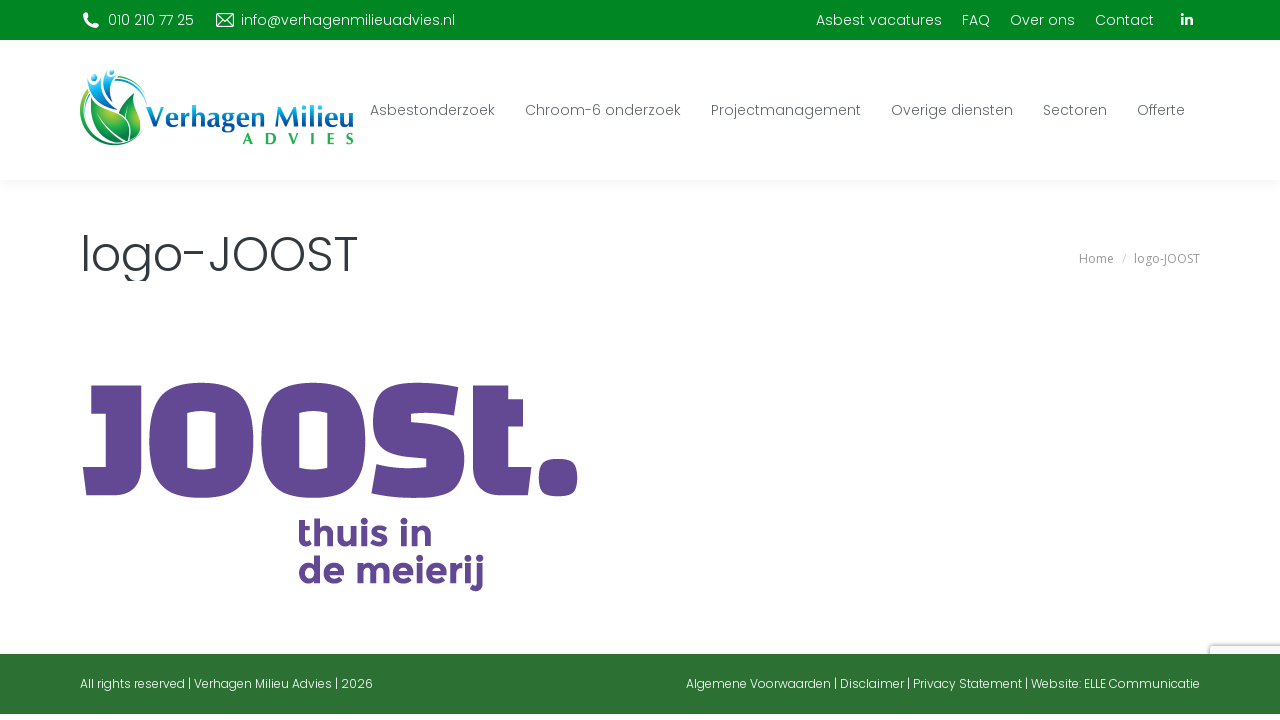

--- FILE ---
content_type: text/html; charset=UTF-8
request_url: https://verhagenmilieuadvies.nl/dt_logos/joost/attachment/logo-joost/
body_size: 13266
content:
<!DOCTYPE html>
<!--[if !(IE 6) | !(IE 7) | !(IE 8)  ]><!-->
<html lang="nl-NL" class="no-js">
<!--<![endif]-->
<head>
	<meta charset="UTF-8" />
		<meta name="viewport" content="width=device-width, initial-scale=1, maximum-scale=1, user-scalable=0">
		<meta name="theme-color" content="#008000"/>	<link rel="profile" href="https://gmpg.org/xfn/11" />
	<link rel="stylesheet" href="https://use.fontawesome.com/releases/v5.0.10/css/all.css" integrity="sha384-+d0P83n9kaQMCwj8F4RJB66tzIwOKmrdb46+porD/OvrJ+37WqIM7UoBtwHO6Nlg" crossorigin="anonymous">
	<meta name='robots' content='index, follow, max-image-preview:large, max-snippet:-1, max-video-preview:-1' />
	<style>img:is([sizes="auto" i], [sizes^="auto," i]) { contain-intrinsic-size: 3000px 1500px }</style>
	
	<!-- This site is optimized with the Yoast SEO plugin v25.0 - https://yoast.com/wordpress/plugins/seo/ -->
	<title>logo-JOOST - Verhagen Milieu Advies</title>
	<link rel="canonical" href="https://verhagenmilieuadvies.nl/dt_logos/joost/attachment/logo-joost/" />
	<meta property="og:locale" content="nl_NL" />
	<meta property="og:type" content="article" />
	<meta property="og:title" content="logo-JOOST - Verhagen Milieu Advies" />
	<meta property="og:url" content="https://verhagenmilieuadvies.nl/dt_logos/joost/attachment/logo-joost/" />
	<meta property="og:site_name" content="Verhagen Milieu Advies" />
	<meta property="og:image" content="https://verhagenmilieuadvies.nl/dt_logos/joost/attachment/logo-joost" />
	<meta property="og:image:width" content="500" />
	<meta property="og:image:height" content="214" />
	<meta property="og:image:type" content="image/png" />
	<meta name="twitter:card" content="summary_large_image" />
	<script type="application/ld+json" class="yoast-schema-graph">{"@context":"https://schema.org","@graph":[{"@type":"WebPage","@id":"https://verhagenmilieuadvies.nl/dt_logos/joost/attachment/logo-joost/","url":"https://verhagenmilieuadvies.nl/dt_logos/joost/attachment/logo-joost/","name":"logo-JOOST - Verhagen Milieu Advies","isPartOf":{"@id":"https://verhagenmilieuadvies.nl/#website"},"primaryImageOfPage":{"@id":"https://verhagenmilieuadvies.nl/dt_logos/joost/attachment/logo-joost/#primaryimage"},"image":{"@id":"https://verhagenmilieuadvies.nl/dt_logos/joost/attachment/logo-joost/#primaryimage"},"thumbnailUrl":"https://verhagenmilieuadvies.nl/wp-content/uploads/2019/02/logo-JOOST.png","datePublished":"2019-08-04T10:39:08+00:00","breadcrumb":{"@id":"https://verhagenmilieuadvies.nl/dt_logos/joost/attachment/logo-joost/#breadcrumb"},"inLanguage":"nl-NL","potentialAction":[{"@type":"ReadAction","target":["https://verhagenmilieuadvies.nl/dt_logos/joost/attachment/logo-joost/"]}]},{"@type":"ImageObject","inLanguage":"nl-NL","@id":"https://verhagenmilieuadvies.nl/dt_logos/joost/attachment/logo-joost/#primaryimage","url":"https://verhagenmilieuadvies.nl/wp-content/uploads/2019/02/logo-JOOST.png","contentUrl":"https://verhagenmilieuadvies.nl/wp-content/uploads/2019/02/logo-JOOST.png","width":500,"height":214},{"@type":"BreadcrumbList","@id":"https://verhagenmilieuadvies.nl/dt_logos/joost/attachment/logo-joost/#breadcrumb","itemListElement":[{"@type":"ListItem","position":1,"name":"Home","item":"https://verhagenmilieuadvies.nl/"},{"@type":"ListItem","position":2,"name":"Joost","item":"https://verhagenmilieuadvies.nl/dt_logos/joost/"},{"@type":"ListItem","position":3,"name":"logo-JOOST"}]},{"@type":"WebSite","@id":"https://verhagenmilieuadvies.nl/#website","url":"https://verhagenmilieuadvies.nl/","name":"Verhagen Milieu Advies","description":"Milieutechnisch adviesbureau","publisher":{"@id":"https://verhagenmilieuadvies.nl/#organization"},"potentialAction":[{"@type":"SearchAction","target":{"@type":"EntryPoint","urlTemplate":"https://verhagenmilieuadvies.nl/?s={search_term_string}"},"query-input":{"@type":"PropertyValueSpecification","valueRequired":true,"valueName":"search_term_string"}}],"inLanguage":"nl-NL"},{"@type":"Organization","@id":"https://verhagenmilieuadvies.nl/#organization","name":"Verhagen Milieu Advies","url":"https://verhagenmilieuadvies.nl/","logo":{"@type":"ImageObject","inLanguage":"nl-NL","@id":"https://verhagenmilieuadvies.nl/#/schema/logo/image/","url":"https://verhagenmilieuadvies.nl/wp-content/uploads/2014/12/logo_nieuws.png","contentUrl":"https://verhagenmilieuadvies.nl/wp-content/uploads/2014/12/logo_nieuws.png","width":656,"height":656,"caption":"Verhagen Milieu Advies"},"image":{"@id":"https://verhagenmilieuadvies.nl/#/schema/logo/image/"}}]}</script>
	<!-- / Yoast SEO plugin. -->


<link rel='dns-prefetch' href='//fonts.googleapis.com' />
<link rel="alternate" type="application/rss+xml" title="Verhagen Milieu Advies &raquo; feed" href="https://verhagenmilieuadvies.nl/feed/" />
<link rel="alternate" type="application/rss+xml" title="Verhagen Milieu Advies &raquo; reacties feed" href="https://verhagenmilieuadvies.nl/comments/feed/" />
<script>
window._wpemojiSettings = {"baseUrl":"https:\/\/s.w.org\/images\/core\/emoji\/16.0.1\/72x72\/","ext":".png","svgUrl":"https:\/\/s.w.org\/images\/core\/emoji\/16.0.1\/svg\/","svgExt":".svg","source":{"concatemoji":"https:\/\/verhagenmilieuadvies.nl\/wp-includes\/js\/wp-emoji-release.min.js?ver=6.8.3"}};
/*! This file is auto-generated */
!function(s,n){var o,i,e;function c(e){try{var t={supportTests:e,timestamp:(new Date).valueOf()};sessionStorage.setItem(o,JSON.stringify(t))}catch(e){}}function p(e,t,n){e.clearRect(0,0,e.canvas.width,e.canvas.height),e.fillText(t,0,0);var t=new Uint32Array(e.getImageData(0,0,e.canvas.width,e.canvas.height).data),a=(e.clearRect(0,0,e.canvas.width,e.canvas.height),e.fillText(n,0,0),new Uint32Array(e.getImageData(0,0,e.canvas.width,e.canvas.height).data));return t.every(function(e,t){return e===a[t]})}function u(e,t){e.clearRect(0,0,e.canvas.width,e.canvas.height),e.fillText(t,0,0);for(var n=e.getImageData(16,16,1,1),a=0;a<n.data.length;a++)if(0!==n.data[a])return!1;return!0}function f(e,t,n,a){switch(t){case"flag":return n(e,"\ud83c\udff3\ufe0f\u200d\u26a7\ufe0f","\ud83c\udff3\ufe0f\u200b\u26a7\ufe0f")?!1:!n(e,"\ud83c\udde8\ud83c\uddf6","\ud83c\udde8\u200b\ud83c\uddf6")&&!n(e,"\ud83c\udff4\udb40\udc67\udb40\udc62\udb40\udc65\udb40\udc6e\udb40\udc67\udb40\udc7f","\ud83c\udff4\u200b\udb40\udc67\u200b\udb40\udc62\u200b\udb40\udc65\u200b\udb40\udc6e\u200b\udb40\udc67\u200b\udb40\udc7f");case"emoji":return!a(e,"\ud83e\udedf")}return!1}function g(e,t,n,a){var r="undefined"!=typeof WorkerGlobalScope&&self instanceof WorkerGlobalScope?new OffscreenCanvas(300,150):s.createElement("canvas"),o=r.getContext("2d",{willReadFrequently:!0}),i=(o.textBaseline="top",o.font="600 32px Arial",{});return e.forEach(function(e){i[e]=t(o,e,n,a)}),i}function t(e){var t=s.createElement("script");t.src=e,t.defer=!0,s.head.appendChild(t)}"undefined"!=typeof Promise&&(o="wpEmojiSettingsSupports",i=["flag","emoji"],n.supports={everything:!0,everythingExceptFlag:!0},e=new Promise(function(e){s.addEventListener("DOMContentLoaded",e,{once:!0})}),new Promise(function(t){var n=function(){try{var e=JSON.parse(sessionStorage.getItem(o));if("object"==typeof e&&"number"==typeof e.timestamp&&(new Date).valueOf()<e.timestamp+604800&&"object"==typeof e.supportTests)return e.supportTests}catch(e){}return null}();if(!n){if("undefined"!=typeof Worker&&"undefined"!=typeof OffscreenCanvas&&"undefined"!=typeof URL&&URL.createObjectURL&&"undefined"!=typeof Blob)try{var e="postMessage("+g.toString()+"("+[JSON.stringify(i),f.toString(),p.toString(),u.toString()].join(",")+"));",a=new Blob([e],{type:"text/javascript"}),r=new Worker(URL.createObjectURL(a),{name:"wpTestEmojiSupports"});return void(r.onmessage=function(e){c(n=e.data),r.terminate(),t(n)})}catch(e){}c(n=g(i,f,p,u))}t(n)}).then(function(e){for(var t in e)n.supports[t]=e[t],n.supports.everything=n.supports.everything&&n.supports[t],"flag"!==t&&(n.supports.everythingExceptFlag=n.supports.everythingExceptFlag&&n.supports[t]);n.supports.everythingExceptFlag=n.supports.everythingExceptFlag&&!n.supports.flag,n.DOMReady=!1,n.readyCallback=function(){n.DOMReady=!0}}).then(function(){return e}).then(function(){var e;n.supports.everything||(n.readyCallback(),(e=n.source||{}).concatemoji?t(e.concatemoji):e.wpemoji&&e.twemoji&&(t(e.twemoji),t(e.wpemoji)))}))}((window,document),window._wpemojiSettings);
</script>
<style id='wp-emoji-styles-inline-css'>

	img.wp-smiley, img.emoji {
		display: inline !important;
		border: none !important;
		box-shadow: none !important;
		height: 1em !important;
		width: 1em !important;
		margin: 0 0.07em !important;
		vertical-align: -0.1em !important;
		background: none !important;
		padding: 0 !important;
	}
</style>
<link rel='stylesheet' id='wp-block-library-css' href='https://verhagenmilieuadvies.nl/wp-includes/css/dist/block-library/style.min.css?ver=6.8.3' media='all' />
<style id='wp-block-library-theme-inline-css'>
.wp-block-audio :where(figcaption){color:#555;font-size:13px;text-align:center}.is-dark-theme .wp-block-audio :where(figcaption){color:#ffffffa6}.wp-block-audio{margin:0 0 1em}.wp-block-code{border:1px solid #ccc;border-radius:4px;font-family:Menlo,Consolas,monaco,monospace;padding:.8em 1em}.wp-block-embed :where(figcaption){color:#555;font-size:13px;text-align:center}.is-dark-theme .wp-block-embed :where(figcaption){color:#ffffffa6}.wp-block-embed{margin:0 0 1em}.blocks-gallery-caption{color:#555;font-size:13px;text-align:center}.is-dark-theme .blocks-gallery-caption{color:#ffffffa6}:root :where(.wp-block-image figcaption){color:#555;font-size:13px;text-align:center}.is-dark-theme :root :where(.wp-block-image figcaption){color:#ffffffa6}.wp-block-image{margin:0 0 1em}.wp-block-pullquote{border-bottom:4px solid;border-top:4px solid;color:currentColor;margin-bottom:1.75em}.wp-block-pullquote cite,.wp-block-pullquote footer,.wp-block-pullquote__citation{color:currentColor;font-size:.8125em;font-style:normal;text-transform:uppercase}.wp-block-quote{border-left:.25em solid;margin:0 0 1.75em;padding-left:1em}.wp-block-quote cite,.wp-block-quote footer{color:currentColor;font-size:.8125em;font-style:normal;position:relative}.wp-block-quote:where(.has-text-align-right){border-left:none;border-right:.25em solid;padding-left:0;padding-right:1em}.wp-block-quote:where(.has-text-align-center){border:none;padding-left:0}.wp-block-quote.is-large,.wp-block-quote.is-style-large,.wp-block-quote:where(.is-style-plain){border:none}.wp-block-search .wp-block-search__label{font-weight:700}.wp-block-search__button{border:1px solid #ccc;padding:.375em .625em}:where(.wp-block-group.has-background){padding:1.25em 2.375em}.wp-block-separator.has-css-opacity{opacity:.4}.wp-block-separator{border:none;border-bottom:2px solid;margin-left:auto;margin-right:auto}.wp-block-separator.has-alpha-channel-opacity{opacity:1}.wp-block-separator:not(.is-style-wide):not(.is-style-dots){width:100px}.wp-block-separator.has-background:not(.is-style-dots){border-bottom:none;height:1px}.wp-block-separator.has-background:not(.is-style-wide):not(.is-style-dots){height:2px}.wp-block-table{margin:0 0 1em}.wp-block-table td,.wp-block-table th{word-break:normal}.wp-block-table :where(figcaption){color:#555;font-size:13px;text-align:center}.is-dark-theme .wp-block-table :where(figcaption){color:#ffffffa6}.wp-block-video :where(figcaption){color:#555;font-size:13px;text-align:center}.is-dark-theme .wp-block-video :where(figcaption){color:#ffffffa6}.wp-block-video{margin:0 0 1em}:root :where(.wp-block-template-part.has-background){margin-bottom:0;margin-top:0;padding:1.25em 2.375em}
</style>
<style id='classic-theme-styles-inline-css'>
/*! This file is auto-generated */
.wp-block-button__link{color:#fff;background-color:#32373c;border-radius:9999px;box-shadow:none;text-decoration:none;padding:calc(.667em + 2px) calc(1.333em + 2px);font-size:1.125em}.wp-block-file__button{background:#32373c;color:#fff;text-decoration:none}
</style>
<style id='global-styles-inline-css'>
:root{--wp--preset--aspect-ratio--square: 1;--wp--preset--aspect-ratio--4-3: 4/3;--wp--preset--aspect-ratio--3-4: 3/4;--wp--preset--aspect-ratio--3-2: 3/2;--wp--preset--aspect-ratio--2-3: 2/3;--wp--preset--aspect-ratio--16-9: 16/9;--wp--preset--aspect-ratio--9-16: 9/16;--wp--preset--color--black: #000000;--wp--preset--color--cyan-bluish-gray: #abb8c3;--wp--preset--color--white: #FFF;--wp--preset--color--pale-pink: #f78da7;--wp--preset--color--vivid-red: #cf2e2e;--wp--preset--color--luminous-vivid-orange: #ff6900;--wp--preset--color--luminous-vivid-amber: #fcb900;--wp--preset--color--light-green-cyan: #7bdcb5;--wp--preset--color--vivid-green-cyan: #00d084;--wp--preset--color--pale-cyan-blue: #8ed1fc;--wp--preset--color--vivid-cyan-blue: #0693e3;--wp--preset--color--vivid-purple: #9b51e0;--wp--preset--color--accent: #008000;--wp--preset--color--dark-gray: #111;--wp--preset--color--light-gray: #767676;--wp--preset--gradient--vivid-cyan-blue-to-vivid-purple: linear-gradient(135deg,rgba(6,147,227,1) 0%,rgb(155,81,224) 100%);--wp--preset--gradient--light-green-cyan-to-vivid-green-cyan: linear-gradient(135deg,rgb(122,220,180) 0%,rgb(0,208,130) 100%);--wp--preset--gradient--luminous-vivid-amber-to-luminous-vivid-orange: linear-gradient(135deg,rgba(252,185,0,1) 0%,rgba(255,105,0,1) 100%);--wp--preset--gradient--luminous-vivid-orange-to-vivid-red: linear-gradient(135deg,rgba(255,105,0,1) 0%,rgb(207,46,46) 100%);--wp--preset--gradient--very-light-gray-to-cyan-bluish-gray: linear-gradient(135deg,rgb(238,238,238) 0%,rgb(169,184,195) 100%);--wp--preset--gradient--cool-to-warm-spectrum: linear-gradient(135deg,rgb(74,234,220) 0%,rgb(151,120,209) 20%,rgb(207,42,186) 40%,rgb(238,44,130) 60%,rgb(251,105,98) 80%,rgb(254,248,76) 100%);--wp--preset--gradient--blush-light-purple: linear-gradient(135deg,rgb(255,206,236) 0%,rgb(152,150,240) 100%);--wp--preset--gradient--blush-bordeaux: linear-gradient(135deg,rgb(254,205,165) 0%,rgb(254,45,45) 50%,rgb(107,0,62) 100%);--wp--preset--gradient--luminous-dusk: linear-gradient(135deg,rgb(255,203,112) 0%,rgb(199,81,192) 50%,rgb(65,88,208) 100%);--wp--preset--gradient--pale-ocean: linear-gradient(135deg,rgb(255,245,203) 0%,rgb(182,227,212) 50%,rgb(51,167,181) 100%);--wp--preset--gradient--electric-grass: linear-gradient(135deg,rgb(202,248,128) 0%,rgb(113,206,126) 100%);--wp--preset--gradient--midnight: linear-gradient(135deg,rgb(2,3,129) 0%,rgb(40,116,252) 100%);--wp--preset--font-size--small: 13px;--wp--preset--font-size--medium: 20px;--wp--preset--font-size--large: 36px;--wp--preset--font-size--x-large: 42px;--wp--preset--spacing--20: 0.44rem;--wp--preset--spacing--30: 0.67rem;--wp--preset--spacing--40: 1rem;--wp--preset--spacing--50: 1.5rem;--wp--preset--spacing--60: 2.25rem;--wp--preset--spacing--70: 3.38rem;--wp--preset--spacing--80: 5.06rem;--wp--preset--shadow--natural: 6px 6px 9px rgba(0, 0, 0, 0.2);--wp--preset--shadow--deep: 12px 12px 50px rgba(0, 0, 0, 0.4);--wp--preset--shadow--sharp: 6px 6px 0px rgba(0, 0, 0, 0.2);--wp--preset--shadow--outlined: 6px 6px 0px -3px rgba(255, 255, 255, 1), 6px 6px rgba(0, 0, 0, 1);--wp--preset--shadow--crisp: 6px 6px 0px rgba(0, 0, 0, 1);}:where(.is-layout-flex){gap: 0.5em;}:where(.is-layout-grid){gap: 0.5em;}body .is-layout-flex{display: flex;}.is-layout-flex{flex-wrap: wrap;align-items: center;}.is-layout-flex > :is(*, div){margin: 0;}body .is-layout-grid{display: grid;}.is-layout-grid > :is(*, div){margin: 0;}:where(.wp-block-columns.is-layout-flex){gap: 2em;}:where(.wp-block-columns.is-layout-grid){gap: 2em;}:where(.wp-block-post-template.is-layout-flex){gap: 1.25em;}:where(.wp-block-post-template.is-layout-grid){gap: 1.25em;}.has-black-color{color: var(--wp--preset--color--black) !important;}.has-cyan-bluish-gray-color{color: var(--wp--preset--color--cyan-bluish-gray) !important;}.has-white-color{color: var(--wp--preset--color--white) !important;}.has-pale-pink-color{color: var(--wp--preset--color--pale-pink) !important;}.has-vivid-red-color{color: var(--wp--preset--color--vivid-red) !important;}.has-luminous-vivid-orange-color{color: var(--wp--preset--color--luminous-vivid-orange) !important;}.has-luminous-vivid-amber-color{color: var(--wp--preset--color--luminous-vivid-amber) !important;}.has-light-green-cyan-color{color: var(--wp--preset--color--light-green-cyan) !important;}.has-vivid-green-cyan-color{color: var(--wp--preset--color--vivid-green-cyan) !important;}.has-pale-cyan-blue-color{color: var(--wp--preset--color--pale-cyan-blue) !important;}.has-vivid-cyan-blue-color{color: var(--wp--preset--color--vivid-cyan-blue) !important;}.has-vivid-purple-color{color: var(--wp--preset--color--vivid-purple) !important;}.has-black-background-color{background-color: var(--wp--preset--color--black) !important;}.has-cyan-bluish-gray-background-color{background-color: var(--wp--preset--color--cyan-bluish-gray) !important;}.has-white-background-color{background-color: var(--wp--preset--color--white) !important;}.has-pale-pink-background-color{background-color: var(--wp--preset--color--pale-pink) !important;}.has-vivid-red-background-color{background-color: var(--wp--preset--color--vivid-red) !important;}.has-luminous-vivid-orange-background-color{background-color: var(--wp--preset--color--luminous-vivid-orange) !important;}.has-luminous-vivid-amber-background-color{background-color: var(--wp--preset--color--luminous-vivid-amber) !important;}.has-light-green-cyan-background-color{background-color: var(--wp--preset--color--light-green-cyan) !important;}.has-vivid-green-cyan-background-color{background-color: var(--wp--preset--color--vivid-green-cyan) !important;}.has-pale-cyan-blue-background-color{background-color: var(--wp--preset--color--pale-cyan-blue) !important;}.has-vivid-cyan-blue-background-color{background-color: var(--wp--preset--color--vivid-cyan-blue) !important;}.has-vivid-purple-background-color{background-color: var(--wp--preset--color--vivid-purple) !important;}.has-black-border-color{border-color: var(--wp--preset--color--black) !important;}.has-cyan-bluish-gray-border-color{border-color: var(--wp--preset--color--cyan-bluish-gray) !important;}.has-white-border-color{border-color: var(--wp--preset--color--white) !important;}.has-pale-pink-border-color{border-color: var(--wp--preset--color--pale-pink) !important;}.has-vivid-red-border-color{border-color: var(--wp--preset--color--vivid-red) !important;}.has-luminous-vivid-orange-border-color{border-color: var(--wp--preset--color--luminous-vivid-orange) !important;}.has-luminous-vivid-amber-border-color{border-color: var(--wp--preset--color--luminous-vivid-amber) !important;}.has-light-green-cyan-border-color{border-color: var(--wp--preset--color--light-green-cyan) !important;}.has-vivid-green-cyan-border-color{border-color: var(--wp--preset--color--vivid-green-cyan) !important;}.has-pale-cyan-blue-border-color{border-color: var(--wp--preset--color--pale-cyan-blue) !important;}.has-vivid-cyan-blue-border-color{border-color: var(--wp--preset--color--vivid-cyan-blue) !important;}.has-vivid-purple-border-color{border-color: var(--wp--preset--color--vivid-purple) !important;}.has-vivid-cyan-blue-to-vivid-purple-gradient-background{background: var(--wp--preset--gradient--vivid-cyan-blue-to-vivid-purple) !important;}.has-light-green-cyan-to-vivid-green-cyan-gradient-background{background: var(--wp--preset--gradient--light-green-cyan-to-vivid-green-cyan) !important;}.has-luminous-vivid-amber-to-luminous-vivid-orange-gradient-background{background: var(--wp--preset--gradient--luminous-vivid-amber-to-luminous-vivid-orange) !important;}.has-luminous-vivid-orange-to-vivid-red-gradient-background{background: var(--wp--preset--gradient--luminous-vivid-orange-to-vivid-red) !important;}.has-very-light-gray-to-cyan-bluish-gray-gradient-background{background: var(--wp--preset--gradient--very-light-gray-to-cyan-bluish-gray) !important;}.has-cool-to-warm-spectrum-gradient-background{background: var(--wp--preset--gradient--cool-to-warm-spectrum) !important;}.has-blush-light-purple-gradient-background{background: var(--wp--preset--gradient--blush-light-purple) !important;}.has-blush-bordeaux-gradient-background{background: var(--wp--preset--gradient--blush-bordeaux) !important;}.has-luminous-dusk-gradient-background{background: var(--wp--preset--gradient--luminous-dusk) !important;}.has-pale-ocean-gradient-background{background: var(--wp--preset--gradient--pale-ocean) !important;}.has-electric-grass-gradient-background{background: var(--wp--preset--gradient--electric-grass) !important;}.has-midnight-gradient-background{background: var(--wp--preset--gradient--midnight) !important;}.has-small-font-size{font-size: var(--wp--preset--font-size--small) !important;}.has-medium-font-size{font-size: var(--wp--preset--font-size--medium) !important;}.has-large-font-size{font-size: var(--wp--preset--font-size--large) !important;}.has-x-large-font-size{font-size: var(--wp--preset--font-size--x-large) !important;}
:where(.wp-block-post-template.is-layout-flex){gap: 1.25em;}:where(.wp-block-post-template.is-layout-grid){gap: 1.25em;}
:where(.wp-block-columns.is-layout-flex){gap: 2em;}:where(.wp-block-columns.is-layout-grid){gap: 2em;}
:root :where(.wp-block-pullquote){font-size: 1.5em;line-height: 1.6;}
</style>
<link rel='stylesheet' id='contact-form-7-css' href='https://verhagenmilieuadvies.nl/wp-content/plugins/contact-form-7/includes/css/styles.css?ver=6.0.6' media='all' />
<link rel='stylesheet' id='wpcf7-redirect-script-frontend-css' href='https://verhagenmilieuadvies.nl/wp-content/plugins/wpcf7-redirect/build/assets/frontend-script.css?ver=a0c286e30e803dfa8dc4' media='all' />
<link rel='stylesheet' id='the7-font-css' href='https://verhagenmilieuadvies.nl/wp-content/themes/dt-the7/fonts/icomoon-the7-font/icomoon-the7-font.min.css?ver=12.4.1' media='all' />
<link rel='stylesheet' id='the7-awesome-fonts-css' href='https://verhagenmilieuadvies.nl/wp-content/themes/dt-the7/fonts/FontAwesome/css/all.min.css?ver=12.4.1' media='all' />
<link rel='stylesheet' id='the7-awesome-fonts-back-css' href='https://verhagenmilieuadvies.nl/wp-content/themes/dt-the7/fonts/FontAwesome/back-compat.min.css?ver=12.4.1' media='all' />
<link rel='stylesheet' id='the7-Defaults-css' href='https://verhagenmilieuadvies.nl/wp-content/uploads/smile_fonts/Defaults/Defaults.css?ver=6.8.3' media='all' />
<link rel='stylesheet' id='dt-web-fonts-css' href='https://fonts.googleapis.com/css?family=Poppins:300,400,600,700%7CRoboto:400,600,700%7COpen+Sans:400,600,700' media='all' />
<link rel='stylesheet' id='dt-main-css' href='https://verhagenmilieuadvies.nl/wp-content/themes/dt-the7/css/main.min.css?ver=12.4.1' media='all' />
<link rel='stylesheet' id='the7-custom-scrollbar-css' href='https://verhagenmilieuadvies.nl/wp-content/themes/dt-the7/lib/custom-scrollbar/custom-scrollbar.min.css?ver=12.4.1' media='all' />
<link rel='stylesheet' id='the7-wpbakery-css' href='https://verhagenmilieuadvies.nl/wp-content/themes/dt-the7/css/wpbakery.min.css?ver=12.4.1' media='all' />
<link rel='stylesheet' id='the7-core-css' href='https://verhagenmilieuadvies.nl/wp-content/plugins/dt-the7-core/assets/css/post-type.min.css?ver=2.7.10' media='all' />
<link rel='stylesheet' id='the7-css-vars-css' href='https://verhagenmilieuadvies.nl/wp-content/uploads/the7-css/css-vars.css?ver=9128d7813cb5' media='all' />
<link rel='stylesheet' id='dt-custom-css' href='https://verhagenmilieuadvies.nl/wp-content/uploads/the7-css/custom.css?ver=9128d7813cb5' media='all' />
<link rel='stylesheet' id='dt-media-css' href='https://verhagenmilieuadvies.nl/wp-content/uploads/the7-css/media.css?ver=9128d7813cb5' media='all' />
<link rel='stylesheet' id='the7-mega-menu-css' href='https://verhagenmilieuadvies.nl/wp-content/uploads/the7-css/mega-menu.css?ver=9128d7813cb5' media='all' />
<link rel='stylesheet' id='the7-elements-albums-portfolio-css' href='https://verhagenmilieuadvies.nl/wp-content/uploads/the7-css/the7-elements-albums-portfolio.css?ver=9128d7813cb5' media='all' />
<link rel='stylesheet' id='the7-elements-css' href='https://verhagenmilieuadvies.nl/wp-content/uploads/the7-css/post-type-dynamic.css?ver=9128d7813cb5' media='all' />
<link rel='stylesheet' id='style-css' href='https://verhagenmilieuadvies.nl/wp-content/themes/dt-the7-child/style.css?ver=12.4.1' media='all' />
<script src="https://verhagenmilieuadvies.nl/wp-includes/js/jquery/jquery.min.js?ver=3.7.1" id="jquery-core-js"></script>
<script src="https://verhagenmilieuadvies.nl/wp-includes/js/jquery/jquery-migrate.min.js?ver=3.4.1" id="jquery-migrate-js"></script>
<script src="//verhagenmilieuadvies.nl/wp-content/plugins/revslider/sr6/assets/js/rbtools.min.js?ver=6.7.29" async id="tp-tools-js"></script>
<script src="//verhagenmilieuadvies.nl/wp-content/plugins/revslider/sr6/assets/js/rs6.min.js?ver=6.7.34" async id="revmin-js"></script>
<script id="dt-above-fold-js-extra">
var dtLocal = {"themeUrl":"https:\/\/verhagenmilieuadvies.nl\/wp-content\/themes\/dt-the7","passText":"Om deze pagina te bekijken kun je hier je wachtwoord invoeren:","moreButtonText":{"loading":"Laden\u2026","loadMore":"Laad meer"},"postID":"2742","ajaxurl":"https:\/\/verhagenmilieuadvies.nl\/wp-admin\/admin-ajax.php","REST":{"baseUrl":"https:\/\/verhagenmilieuadvies.nl\/wp-json\/the7\/v1","endpoints":{"sendMail":"\/send-mail"}},"contactMessages":{"required":"One or more fields have an error. Please check and try again.","terms":"Graag de privacy policy accepteren.","fillTheCaptchaError":"Graag de captha invullen."},"captchaSiteKey":"","ajaxNonce":"70ef064dcb","pageData":"","themeSettings":{"smoothScroll":"on","lazyLoading":false,"desktopHeader":{"height":140},"ToggleCaptionEnabled":"disabled","ToggleCaption":"Navigation","floatingHeader":{"showAfter":150,"showMenu":true,"height":100,"logo":{"showLogo":true,"html":"<img class=\" preload-me\" src=\"https:\/\/verhagenmilieuadvies.nl\/wp-content\/uploads\/2014\/11\/logo.png\" srcset=\"https:\/\/verhagenmilieuadvies.nl\/wp-content\/uploads\/2014\/11\/logo.png 275w\" width=\"275\" height=\"89\"   sizes=\"275px\" alt=\"Verhagen Milieu Advies\" \/>","url":"https:\/\/verhagenmilieuadvies.nl\/"}},"topLine":{"floatingTopLine":{"logo":{"showLogo":false,"html":""}}},"mobileHeader":{"firstSwitchPoint":1160,"secondSwitchPoint":760,"firstSwitchPointHeight":150,"secondSwitchPointHeight":100,"mobileToggleCaptionEnabled":"disabled","mobileToggleCaption":"Menu"},"stickyMobileHeaderFirstSwitch":{"logo":{"html":"<img class=\" preload-me\" src=\"https:\/\/verhagenmilieuadvies.nl\/wp-content\/uploads\/2014\/11\/logo.png\" srcset=\"https:\/\/verhagenmilieuadvies.nl\/wp-content\/uploads\/2014\/11\/logo.png 275w\" width=\"275\" height=\"89\"   sizes=\"275px\" alt=\"Verhagen Milieu Advies\" \/>"}},"stickyMobileHeaderSecondSwitch":{"logo":{"html":"<img class=\" preload-me\" src=\"https:\/\/verhagenmilieuadvies.nl\/wp-content\/uploads\/2014\/11\/logo.png\" srcset=\"https:\/\/verhagenmilieuadvies.nl\/wp-content\/uploads\/2014\/11\/logo.png 275w\" width=\"275\" height=\"89\"   sizes=\"275px\" alt=\"Verhagen Milieu Advies\" \/>"}},"sidebar":{"switchPoint":990},"boxedWidth":"1320px"},"VCMobileScreenWidth":"768"};
var dtShare = {"shareButtonText":{"facebook":"Deel op Facebook","twitter":"Share on X","pinterest":"Pin it","linkedin":"Deel op LinkedIn","whatsapp":"Deel via WhatsApp"},"overlayOpacity":"85"};
</script>
<script src="https://verhagenmilieuadvies.nl/wp-content/themes/dt-the7/js/above-the-fold.min.js?ver=12.4.1" id="dt-above-fold-js"></script>
<script></script><link rel="https://api.w.org/" href="https://verhagenmilieuadvies.nl/wp-json/" /><link rel="alternate" title="JSON" type="application/json" href="https://verhagenmilieuadvies.nl/wp-json/wp/v2/media/2742" /><link rel="EditURI" type="application/rsd+xml" title="RSD" href="https://verhagenmilieuadvies.nl/xmlrpc.php?rsd" />
<meta name="generator" content="WordPress 6.8.3" />
<link rel='shortlink' href='https://verhagenmilieuadvies.nl/?p=2742' />
<link rel="alternate" title="oEmbed (JSON)" type="application/json+oembed" href="https://verhagenmilieuadvies.nl/wp-json/oembed/1.0/embed?url=https%3A%2F%2Fverhagenmilieuadvies.nl%2Fdt_logos%2Fjoost%2Fattachment%2Flogo-joost%2F" />
<link rel="alternate" title="oEmbed (XML)" type="text/xml+oembed" href="https://verhagenmilieuadvies.nl/wp-json/oembed/1.0/embed?url=https%3A%2F%2Fverhagenmilieuadvies.nl%2Fdt_logos%2Fjoost%2Fattachment%2Flogo-joost%2F&#038;format=xml" />
<meta name="generator" content="Powered by WPBakery Page Builder - drag and drop page builder for WordPress."/>
<meta name="generator" content="Powered by Slider Revolution 6.7.34 - responsive, Mobile-Friendly Slider Plugin for WordPress with comfortable drag and drop interface." />
<!-- Google Tag Manager -->
<script>(function(w,d,s,l,i){w[l]=w[l]||[];w[l].push({'gtm.start':
new Date().getTime(),event:'gtm.js'});var f=d.getElementsByTagName(s)[0],
j=d.createElement(s),dl=l!='dataLayer'?'&l='+l:'';j.async=true;j.src=
'https://www.googletagmanager.com/gtm.js?id='+i+dl;f.parentNode.insertBefore(j,f);
})(window,document,'script','dataLayer','GTM-MP749JC');</script>
<!-- End Google Tag Manager --><link rel="icon" href="https://verhagenmilieuadvies.nl/wp-content/uploads/2014/11/icon.png" type="image/png" sizes="16x16"/><script>function setREVStartSize(e){
			//window.requestAnimationFrame(function() {
				window.RSIW = window.RSIW===undefined ? window.innerWidth : window.RSIW;
				window.RSIH = window.RSIH===undefined ? window.innerHeight : window.RSIH;
				try {
					var pw = document.getElementById(e.c).parentNode.offsetWidth,
						newh;
					pw = pw===0 || isNaN(pw) || (e.l=="fullwidth" || e.layout=="fullwidth") ? window.RSIW : pw;
					e.tabw = e.tabw===undefined ? 0 : parseInt(e.tabw);
					e.thumbw = e.thumbw===undefined ? 0 : parseInt(e.thumbw);
					e.tabh = e.tabh===undefined ? 0 : parseInt(e.tabh);
					e.thumbh = e.thumbh===undefined ? 0 : parseInt(e.thumbh);
					e.tabhide = e.tabhide===undefined ? 0 : parseInt(e.tabhide);
					e.thumbhide = e.thumbhide===undefined ? 0 : parseInt(e.thumbhide);
					e.mh = e.mh===undefined || e.mh=="" || e.mh==="auto" ? 0 : parseInt(e.mh,0);
					if(e.layout==="fullscreen" || e.l==="fullscreen")
						newh = Math.max(e.mh,window.RSIH);
					else{
						e.gw = Array.isArray(e.gw) ? e.gw : [e.gw];
						for (var i in e.rl) if (e.gw[i]===undefined || e.gw[i]===0) e.gw[i] = e.gw[i-1];
						e.gh = e.el===undefined || e.el==="" || (Array.isArray(e.el) && e.el.length==0)? e.gh : e.el;
						e.gh = Array.isArray(e.gh) ? e.gh : [e.gh];
						for (var i in e.rl) if (e.gh[i]===undefined || e.gh[i]===0) e.gh[i] = e.gh[i-1];
											
						var nl = new Array(e.rl.length),
							ix = 0,
							sl;
						e.tabw = e.tabhide>=pw ? 0 : e.tabw;
						e.thumbw = e.thumbhide>=pw ? 0 : e.thumbw;
						e.tabh = e.tabhide>=pw ? 0 : e.tabh;
						e.thumbh = e.thumbhide>=pw ? 0 : e.thumbh;
						for (var i in e.rl) nl[i] = e.rl[i]<window.RSIW ? 0 : e.rl[i];
						sl = nl[0];
						for (var i in nl) if (sl>nl[i] && nl[i]>0) { sl = nl[i]; ix=i;}
						var m = pw>(e.gw[ix]+e.tabw+e.thumbw) ? 1 : (pw-(e.tabw+e.thumbw)) / (e.gw[ix]);
						newh =  (e.gh[ix] * m) + (e.tabh + e.thumbh);
					}
					var el = document.getElementById(e.c);
					if (el!==null && el) el.style.height = newh+"px";
					el = document.getElementById(e.c+"_wrapper");
					if (el!==null && el) {
						el.style.height = newh+"px";
						el.style.display = "block";
					}
				} catch(e){
					console.log("Failure at Presize of Slider:" + e)
				}
			//});
		  };</script>
<noscript><style> .wpb_animate_when_almost_visible { opacity: 1; }</style></noscript><script>
  
(function(i,s,o,g,r,a,m){i['GoogleAnalyticsObject']=r;i[r]=i[r]||function()
{
  (i[r].q=i[r].q||[]).push(arguments)},i[r].l=1*new
Date();a=s.createElement(o),
  
m=s.getElementsByTagName(o)[0];a.async=1;a.src=g;m.parentNode.insertBefore(
a,m)
  
})(window,document,'script','//www.google-analytics.com/analytics.js','ga')
;

  ga('create', 'UA-52432051-2', 'auto');
  ga('send', 'pageview');

</script><style id='the7-custom-inline-css' type='text/css'>
.cta {
border-radius: 15px;
border: 2px solid;
border-color: #3b8ced;

}
</style>
</head>
<body id="the7-body" class="attachment wp-singular attachment-template-default single single-attachment postid-2742 attachmentid-2742 attachment-png wp-embed-responsive wp-theme-dt-the7 wp-child-theme-dt-the7-child the7-core-ver-2.7.10 no-comments dt-responsive-on right-mobile-menu-close-icon ouside-menu-close-icon mobile-hamburger-close-bg-enable mobile-hamburger-close-bg-hover-enable  fade-medium-mobile-menu-close-icon fade-small-menu-close-icon srcset-enabled btn-flat custom-btn-color custom-btn-hover-color phantom-sticky phantom-disable-decoration phantom-custom-logo-on floating-mobile-menu-icon top-header first-switch-logo-right first-switch-menu-left second-switch-logo-right second-switch-menu-left layzr-loading-on popup-message-style the7-ver-12.4.1 dt-fa-compatibility wpb-js-composer js-comp-ver-8.4.1 vc_responsive">
<!-- Google Tag Manager (noscript) -->
<noscript><iframe src="https://www.googletagmanager.com/ns.html?id=GTM-MP749JC"
height="0" width="0" style="display:none;visibility:hidden"></iframe></noscript>
<!-- End Google Tag Manager (noscript) -->
<!-- The7 12.4.1 -->

<div id="page" >
	<a class="skip-link screen-reader-text" href="#content">Spring naar content</a>

<div class="masthead inline-header right widgets shadow-decoration shadow-mobile-header-decoration small-mobile-menu-icon mobile-menu-icon-bg-on mobile-menu-icon-hover-bg-on dt-parent-menu-clickable show-sub-menu-on-hover"  role="banner">

	<div class="top-bar">
	<div class="top-bar-bg" ></div>
	<div class="left-widgets mini-widgets"><span class="mini-contacts address show-on-desktop in-top-bar-left in-menu-second-switch"><i class="fa-fw the7-mw-icon-phone-bold"></i>010 210 77 25</span><span class="mini-contacts email show-on-desktop in-top-bar-left in-menu-second-switch"><i class="fa-fw the7-mw-icon-mail"></i><a href="mailto:info@verhagenmilieuadvies.nl">info@verhagenmilieuadvies.nl</a></span></div><div class="right-widgets mini-widgets"><div class="mini-nav show-on-desktop near-logo-first-switch in-menu-second-switch list-type-menu list-type-menu-first-switch list-type-menu-second-switch"><ul id="top-menu"><li class="menu-item menu-item-type-post_type menu-item-object-page menu-item-3652 first depth-0"><a href='https://verhagenmilieuadvies.nl/vacatures/' data-level='1'><span class="menu-item-text"><span class="menu-text">Asbest vacatures</span></span></a></li> <li class="menu-item menu-item-type-post_type menu-item-object-page menu-item-2277 depth-0"><a href='https://verhagenmilieuadvies.nl/veel-gestelde-vragen/' data-level='1'><span class="menu-item-text"><span class="menu-text">FAQ</span></span></a></li> <li class="menu-item menu-item-type-post_type menu-item-object-page menu-item-has-children menu-item-2279 has-children depth-0"><a href='https://verhagenmilieuadvies.nl/over-ons/' data-level='1'><span class="menu-item-text"><span class="menu-text">Over ons</span></span></a><ul class="mini-sub-nav"><li class="menu-item menu-item-type-post_type menu-item-object-page menu-item-2280 first depth-1"><a href='https://verhagenmilieuadvies.nl/het-team/' data-level='2'><span class="menu-item-text"><span class="menu-text">Het team</span></span></a></li> <li class="menu-item menu-item-type-post_type menu-item-object-page menu-item-2495 depth-1"><a href='https://verhagenmilieuadvies.nl/duurzaam-ondernemen/' data-level='2'><span class="menu-item-text"><span class="menu-text">Duurzaam ondernemen</span></span></a></li> <li class="menu-item menu-item-type-post_type menu-item-object-page menu-item-2745 depth-1"><a href='https://verhagenmilieuadvies.nl/beoordelingen/' data-level='2'><span class="menu-item-text"><span class="menu-text">Beoordelingen</span></span></a></li> <li class="menu-item menu-item-type-post_type menu-item-object-page menu-item-2281 depth-1"><a href='https://verhagenmilieuadvies.nl/referenties/' data-level='2'><span class="menu-item-text"><span class="menu-text">Referenties</span></span></a></li> </ul></li> <li class="menu-item menu-item-type-post_type menu-item-object-page menu-item-2477 last depth-0"><a href='https://verhagenmilieuadvies.nl/contact/' data-level='1'><span class="menu-item-text"><span class="menu-text">Contact</span></span></a></li> </ul><div class="menu-select"><span class="customSelect1"><span class="customSelectInner"><i class=" the7-mw-icon-dropdown-menu-bold"></i>topbar menu</span></span></div></div><div class="soc-ico show-on-desktop in-top-bar-right in-menu-second-switch disabled-bg disabled-border border-off hover-disabled-bg hover-disabled-border  hover-border-off"><a title="Linkedin page opens in new window" href="https://www.linkedin.com/company/verhagen-milieu-advies?trk=biz-companies-cym" target="_blank" class="linkedin"><span class="soc-font-icon"></span><span class="screen-reader-text">Linkedin page opens in new window</span></a></div></div></div>

	<header class="header-bar">

		<div class="branding">
	<div id="site-title" class="assistive-text">Verhagen Milieu Advies</div>
	<div id="site-description" class="assistive-text">Milieutechnisch adviesbureau</div>
	<a class="" href="https://verhagenmilieuadvies.nl/"><img class=" preload-me" src="https://verhagenmilieuadvies.nl/wp-content/uploads/2014/11/logo.png" srcset="https://verhagenmilieuadvies.nl/wp-content/uploads/2014/11/logo.png 275w" width="275" height="89"   sizes="275px" alt="Verhagen Milieu Advies" /></a></div>

		<ul id="primary-menu" class="main-nav underline-decoration l-to-r-line outside-item-double-margin"><li class="menu-item menu-item-type-post_type menu-item-object-page menu-item-has-children menu-item-1145 first has-children depth-0"><a href='https://verhagenmilieuadvies.nl/diensten/asbestonderzoek/' data-level='1'><span class="menu-item-text"><span class="menu-text">Asbestonderzoek</span></span></a><ul class="sub-nav"><li class="menu-item menu-item-type-post_type menu-item-object-page menu-item-34 first depth-1"><a href='https://verhagenmilieuadvies.nl/diensten/asbestonderzoek/asbestinventarisatie/' data-level='2'><span class="menu-item-text"><span class="menu-text">Asbestinventarisatie</span></span></a></li> <li class="menu-item menu-item-type-post_type menu-item-object-page menu-item-777 depth-1"><a href='https://verhagenmilieuadvies.nl/diensten/asbestonderzoek/risicobeoordeling-asbest/' data-level='2'><span class="menu-item-text"><span class="menu-text">Risicobeoordeling</span></span></a></li> <li class="menu-item menu-item-type-post_type menu-item-object-page menu-item-66 depth-1"><a href='https://verhagenmilieuadvies.nl/diensten/asbestonderzoek/validatiemeting-asbest/' data-level='2'><span class="menu-item-text"><span class="menu-text">Validatiemeting</span></span></a></li> <li class="menu-item menu-item-type-post_type menu-item-object-page menu-item-73 depth-1"><a href='https://verhagenmilieuadvies.nl/diensten/asbestonderzoek/materiaalanalyse/' data-level='2'><span class="menu-item-text"><span class="menu-text">Materiaalanalyse</span></span></a></li> </ul></li> <li class="menu-item menu-item-type-post_type menu-item-object-page menu-item-2902 depth-0"><a href='https://verhagenmilieuadvies.nl/diensten/chroom-6-onderzoek/' data-level='1'><span class="menu-item-text"><span class="menu-text">Chroom-6 onderzoek</span></span></a></li> <li class="menu-item menu-item-type-post_type menu-item-object-page menu-item-has-children menu-item-1146 has-children depth-0"><a href='https://verhagenmilieuadvies.nl/diensten/asbest-projectmanagement/' data-level='1'><span class="menu-item-text"><span class="menu-text">Projectmanagement</span></span></a><ul class="sub-nav"><li class="menu-item menu-item-type-post_type menu-item-object-page menu-item-787 first depth-1"><a href='https://verhagenmilieuadvies.nl/diensten/asbest-projectmanagement/asbest-advies/' data-level='2'><span class="menu-item-text"><span class="menu-text">Asbest advies</span></span></a></li> <li class="menu-item menu-item-type-post_type menu-item-object-page menu-item-800 depth-1"><a href='https://verhagenmilieuadvies.nl/diensten/asbest-projectmanagement/asbestbeheersplan/' data-level='2'><span class="menu-item-text"><span class="menu-text">Beheersplan</span></span></a></li> <li class="menu-item menu-item-type-post_type menu-item-object-page menu-item-801 depth-1"><a href='https://verhagenmilieuadvies.nl/diensten/asbest-projectmanagement/kostenraming-asbestsanering/' data-level='2'><span class="menu-item-text"><span class="menu-text">Kostenraming</span></span></a></li> <li class="menu-item menu-item-type-post_type menu-item-object-page menu-item-124 depth-1"><a href='https://verhagenmilieuadvies.nl/diensten/asbest-projectmanagement/asbest-contra-expertise/' data-level='2'><span class="menu-item-text"><span class="menu-text">Contra expertise</span></span></a></li> <li class="menu-item menu-item-type-post_type menu-item-object-page menu-item-799 depth-1"><a href='https://verhagenmilieuadvies.nl/diensten/asbest-projectmanagement/communicatie-bij-asbest/' data-level='2'><span class="menu-item-text"><span class="menu-text">Communicatie</span></span></a></li> <li class="menu-item menu-item-type-post_type menu-item-object-page menu-item-802 depth-1"><a href='https://verhagenmilieuadvies.nl/diensten/asbest-projectmanagement/projectbegeleiding-asbestsanering-sloop/' data-level='2'><span class="menu-item-text"><span class="menu-text">Projectbegeleiding</span></span></a></li> <li class="menu-item menu-item-type-post_type menu-item-object-page menu-item-59 depth-1"><a href='https://verhagenmilieuadvies.nl/diensten/asbest-projectmanagement/asbest-planvorming/' data-level='2'><span class="menu-item-text"><span class="menu-text">Plan van aanpak</span></span></a></li> <li class="menu-item menu-item-type-post_type menu-item-object-page menu-item-803 depth-1"><a href='https://verhagenmilieuadvies.nl/diensten/asbest-projectmanagement/directievoering-asbest-projecten/' data-level='2'><span class="menu-item-text"><span class="menu-text">Directievoering</span></span></a></li> </ul></li> <li class="menu-item menu-item-type-custom menu-item-object-custom menu-item-has-children menu-item-587 has-children depth-0"><a href='/diensten/' data-level='1'><span class="menu-item-text"><span class="menu-text">Overige diensten</span></span></a><ul class="sub-nav"><li class="menu-item menu-item-type-post_type menu-item-object-page menu-item-231 first depth-1"><a href='https://verhagenmilieuadvies.nl/diensten/cursus-asbestherkenning/' data-level='2'><span class="menu-item-text"><span class="menu-text">Asbestherkenningscursus</span></span></a></li> <li class="menu-item menu-item-type-post_type menu-item-object-page menu-item-379 depth-1"><a href='https://verhagenmilieuadvies.nl/diensten/asbestsanering/' data-level='2'><span class="menu-item-text"><span class="menu-text">Asbestsanering</span></span></a></li> </ul></li> <li class="menu-item menu-item-type-post_type menu-item-object-page menu-item-has-children menu-item-2473 has-children depth-0"><a href='https://verhagenmilieuadvies.nl/sectoren/' data-level='1'><span class="menu-item-text"><span class="menu-text">Sectoren</span></span></a><ul class="sub-nav"><li class="menu-item menu-item-type-post_type menu-item-object-page menu-item-has-children menu-item-2474 first has-children depth-1"><a href='https://verhagenmilieuadvies.nl/asbest-vastgoed/' data-level='2'><span class="menu-item-text"><span class="menu-text">Vastgoed</span></span></a><ul class="sub-nav"><li class="menu-item menu-item-type-post_type menu-item-object-page menu-item-2472 first depth-2"><a href='https://verhagenmilieuadvies.nl/woningbouw/' data-level='3'><span class="menu-item-text"><span class="menu-text">Woningbouw</span></span></a></li> <li class="menu-item menu-item-type-post_type menu-item-object-page menu-item-2471 depth-2"><a href='https://verhagenmilieuadvies.nl/utiliteitsbouw/' data-level='3'><span class="menu-item-text"><span class="menu-text">Utiliteitsbouw</span></span></a></li> <li class="menu-item menu-item-type-post_type menu-item-object-page menu-item-2470 depth-2"><a href='https://verhagenmilieuadvies.nl/overheid/' data-level='3'><span class="menu-item-text"><span class="menu-text">Overheid</span></span></a></li> <li class="menu-item menu-item-type-post_type menu-item-object-page menu-item-2469 depth-2"><a href='https://verhagenmilieuadvies.nl/particulieren/' data-level='3'><span class="menu-item-text"><span class="menu-text">Particulieren</span></span></a></li> </ul></li> <li class="menu-item menu-item-type-post_type menu-item-object-page menu-item-2476 depth-1"><a href='https://verhagenmilieuadvies.nl/asbest-industrie/' data-level='2'><span class="menu-item-text"><span class="menu-text">Industrie</span></span></a></li> </ul></li> <li class="menu-item menu-item-type-post_type menu-item-object-page menu-item-455 last depth-0"><a href='https://verhagenmilieuadvies.nl/offerte-aanvragen/' data-level='1'><span class="menu-item-text"><span class="menu-text">Offerte</span></span></a></li> </ul>
		
	</header>

</div>
<div role="navigation" aria-label="Main Menu" class="dt-mobile-header mobile-menu-show-divider">
	<div class="dt-close-mobile-menu-icon" aria-label="Close" role="button" tabindex="0"><div class="close-line-wrap"><span class="close-line"></span><span class="close-line"></span><span class="close-line"></span></div></div>	<ul id="mobile-menu" class="mobile-main-nav">
		<li class="menu-item menu-item-type-post_type menu-item-object-page menu-item-has-children menu-item-1145 first has-children depth-0"><a href='https://verhagenmilieuadvies.nl/diensten/asbestonderzoek/' data-level='1'><span class="menu-item-text"><span class="menu-text">Asbestonderzoek</span></span></a><ul class="sub-nav"><li class="menu-item menu-item-type-post_type menu-item-object-page menu-item-34 first depth-1"><a href='https://verhagenmilieuadvies.nl/diensten/asbestonderzoek/asbestinventarisatie/' data-level='2'><span class="menu-item-text"><span class="menu-text">Asbestinventarisatie</span></span></a></li> <li class="menu-item menu-item-type-post_type menu-item-object-page menu-item-777 depth-1"><a href='https://verhagenmilieuadvies.nl/diensten/asbestonderzoek/risicobeoordeling-asbest/' data-level='2'><span class="menu-item-text"><span class="menu-text">Risicobeoordeling</span></span></a></li> <li class="menu-item menu-item-type-post_type menu-item-object-page menu-item-66 depth-1"><a href='https://verhagenmilieuadvies.nl/diensten/asbestonderzoek/validatiemeting-asbest/' data-level='2'><span class="menu-item-text"><span class="menu-text">Validatiemeting</span></span></a></li> <li class="menu-item menu-item-type-post_type menu-item-object-page menu-item-73 depth-1"><a href='https://verhagenmilieuadvies.nl/diensten/asbestonderzoek/materiaalanalyse/' data-level='2'><span class="menu-item-text"><span class="menu-text">Materiaalanalyse</span></span></a></li> </ul></li> <li class="menu-item menu-item-type-post_type menu-item-object-page menu-item-2902 depth-0"><a href='https://verhagenmilieuadvies.nl/diensten/chroom-6-onderzoek/' data-level='1'><span class="menu-item-text"><span class="menu-text">Chroom-6 onderzoek</span></span></a></li> <li class="menu-item menu-item-type-post_type menu-item-object-page menu-item-has-children menu-item-1146 has-children depth-0"><a href='https://verhagenmilieuadvies.nl/diensten/asbest-projectmanagement/' data-level='1'><span class="menu-item-text"><span class="menu-text">Projectmanagement</span></span></a><ul class="sub-nav"><li class="menu-item menu-item-type-post_type menu-item-object-page menu-item-787 first depth-1"><a href='https://verhagenmilieuadvies.nl/diensten/asbest-projectmanagement/asbest-advies/' data-level='2'><span class="menu-item-text"><span class="menu-text">Asbest advies</span></span></a></li> <li class="menu-item menu-item-type-post_type menu-item-object-page menu-item-800 depth-1"><a href='https://verhagenmilieuadvies.nl/diensten/asbest-projectmanagement/asbestbeheersplan/' data-level='2'><span class="menu-item-text"><span class="menu-text">Beheersplan</span></span></a></li> <li class="menu-item menu-item-type-post_type menu-item-object-page menu-item-801 depth-1"><a href='https://verhagenmilieuadvies.nl/diensten/asbest-projectmanagement/kostenraming-asbestsanering/' data-level='2'><span class="menu-item-text"><span class="menu-text">Kostenraming</span></span></a></li> <li class="menu-item menu-item-type-post_type menu-item-object-page menu-item-124 depth-1"><a href='https://verhagenmilieuadvies.nl/diensten/asbest-projectmanagement/asbest-contra-expertise/' data-level='2'><span class="menu-item-text"><span class="menu-text">Contra expertise</span></span></a></li> <li class="menu-item menu-item-type-post_type menu-item-object-page menu-item-799 depth-1"><a href='https://verhagenmilieuadvies.nl/diensten/asbest-projectmanagement/communicatie-bij-asbest/' data-level='2'><span class="menu-item-text"><span class="menu-text">Communicatie</span></span></a></li> <li class="menu-item menu-item-type-post_type menu-item-object-page menu-item-802 depth-1"><a href='https://verhagenmilieuadvies.nl/diensten/asbest-projectmanagement/projectbegeleiding-asbestsanering-sloop/' data-level='2'><span class="menu-item-text"><span class="menu-text">Projectbegeleiding</span></span></a></li> <li class="menu-item menu-item-type-post_type menu-item-object-page menu-item-59 depth-1"><a href='https://verhagenmilieuadvies.nl/diensten/asbest-projectmanagement/asbest-planvorming/' data-level='2'><span class="menu-item-text"><span class="menu-text">Plan van aanpak</span></span></a></li> <li class="menu-item menu-item-type-post_type menu-item-object-page menu-item-803 depth-1"><a href='https://verhagenmilieuadvies.nl/diensten/asbest-projectmanagement/directievoering-asbest-projecten/' data-level='2'><span class="menu-item-text"><span class="menu-text">Directievoering</span></span></a></li> </ul></li> <li class="menu-item menu-item-type-custom menu-item-object-custom menu-item-has-children menu-item-587 has-children depth-0"><a href='/diensten/' data-level='1'><span class="menu-item-text"><span class="menu-text">Overige diensten</span></span></a><ul class="sub-nav"><li class="menu-item menu-item-type-post_type menu-item-object-page menu-item-231 first depth-1"><a href='https://verhagenmilieuadvies.nl/diensten/cursus-asbestherkenning/' data-level='2'><span class="menu-item-text"><span class="menu-text">Asbestherkenningscursus</span></span></a></li> <li class="menu-item menu-item-type-post_type menu-item-object-page menu-item-379 depth-1"><a href='https://verhagenmilieuadvies.nl/diensten/asbestsanering/' data-level='2'><span class="menu-item-text"><span class="menu-text">Asbestsanering</span></span></a></li> </ul></li> <li class="menu-item menu-item-type-post_type menu-item-object-page menu-item-has-children menu-item-2473 has-children depth-0"><a href='https://verhagenmilieuadvies.nl/sectoren/' data-level='1'><span class="menu-item-text"><span class="menu-text">Sectoren</span></span></a><ul class="sub-nav"><li class="menu-item menu-item-type-post_type menu-item-object-page menu-item-has-children menu-item-2474 first has-children depth-1"><a href='https://verhagenmilieuadvies.nl/asbest-vastgoed/' data-level='2'><span class="menu-item-text"><span class="menu-text">Vastgoed</span></span></a><ul class="sub-nav"><li class="menu-item menu-item-type-post_type menu-item-object-page menu-item-2472 first depth-2"><a href='https://verhagenmilieuadvies.nl/woningbouw/' data-level='3'><span class="menu-item-text"><span class="menu-text">Woningbouw</span></span></a></li> <li class="menu-item menu-item-type-post_type menu-item-object-page menu-item-2471 depth-2"><a href='https://verhagenmilieuadvies.nl/utiliteitsbouw/' data-level='3'><span class="menu-item-text"><span class="menu-text">Utiliteitsbouw</span></span></a></li> <li class="menu-item menu-item-type-post_type menu-item-object-page menu-item-2470 depth-2"><a href='https://verhagenmilieuadvies.nl/overheid/' data-level='3'><span class="menu-item-text"><span class="menu-text">Overheid</span></span></a></li> <li class="menu-item menu-item-type-post_type menu-item-object-page menu-item-2469 depth-2"><a href='https://verhagenmilieuadvies.nl/particulieren/' data-level='3'><span class="menu-item-text"><span class="menu-text">Particulieren</span></span></a></li> </ul></li> <li class="menu-item menu-item-type-post_type menu-item-object-page menu-item-2476 depth-1"><a href='https://verhagenmilieuadvies.nl/asbest-industrie/' data-level='2'><span class="menu-item-text"><span class="menu-text">Industrie</span></span></a></li> </ul></li> <li class="menu-item menu-item-type-post_type menu-item-object-page menu-item-455 last depth-0"><a href='https://verhagenmilieuadvies.nl/offerte-aanvragen/' data-level='1'><span class="menu-item-text"><span class="menu-text">Offerte</span></span></a></li> 	</ul>
	<div class='mobile-mini-widgets-in-menu'></div>
</div>

		<div class="page-title title-left solid-bg page-title-responsive-enabled">
			<div class="wf-wrap">

				<div class="page-title-head hgroup"><h1 class="entry-title">logo-JOOST</h1></div><div class="page-title-breadcrumbs"><div class="assistive-text">Je bent hier:</div><ol class="breadcrumbs text-small" itemscope itemtype="https://schema.org/BreadcrumbList"><li itemprop="itemListElement" itemscope itemtype="https://schema.org/ListItem"><a itemprop="item" href="https://verhagenmilieuadvies.nl/" title="Home"><span itemprop="name">Home</span></a><meta itemprop="position" content="1" /></li><li class="current" itemprop="itemListElement" itemscope itemtype="https://schema.org/ListItem"><span itemprop="name">logo-JOOST</span><meta itemprop="position" content="2" /></li></ol></div>			</div>
		</div>

		

<div id="main" class="sidebar-none sidebar-divider-vertical">

	
	<div class="main-gradient"></div>
	<div class="wf-wrap">
	<div class="wf-container-main">

	

			<!-- Content -->
			<div id="content" class="content" role="main">

				
					
						<article id="post-2742" class="post-2742 attachment type-attachment status-inherit description-off">

							
							
<img class="alignleft preload-me lazy-load aspect" src="data:image/svg+xml,%3Csvg%20xmlns%3D&#39;http%3A%2F%2Fwww.w3.org%2F2000%2Fsvg&#39;%20viewBox%3D&#39;0%200%20500%20214&#39;%2F%3E" data-src="https://verhagenmilieuadvies.nl/wp-content/uploads/2019/02/logo-JOOST.png" data-srcset="https://verhagenmilieuadvies.nl/wp-content/uploads/2019/02/logo-JOOST.png 500w" loading="eager" style="--ratio: 500 / 214" sizes="(max-width: 500px) 100vw, 500px" width="500" height="214"  alt=""/>

						</article>

						
					
				
			</div><!-- #content -->

			

			</div><!-- .wf-container -->
		</div><!-- .wf-wrap -->

	
	</div><!-- #main -->

	


	<!-- !Footer -->
	<footer id="footer" class="footer solid-bg">

		
<!-- !Bottom-bar -->
<div id="bottom-bar" class="solid-bg logo-left" role="contentinfo">
    <div class="wf-wrap">
        <div class="wf-container-bottom">

			
                <div class="wf-float-left">

					All rights reserved | Verhagen Milieu Advies | <script type="text/javascript"> document.write(new Date().getFullYear()); </script>
                </div>

			
            <div class="wf-float-right">

				<div class="bottom-text-block"><p><a href="https://verhagenmilieuadvies.nl/wp-content/uploads/2021/08/VMA-alg-voorwaarden-RGB-2021.pdf " target="_blank">Algemene Voorwaarden</a> | <a href="/disclaimer/" target="_self">Disclaimer</a> | <a href="https://verhagenmilieuadvies.nl/privacy-statement/" target="_self">Privacy Statement</a> | Website: <a href="http://www.elle-events.nl">ELLE Communicatie</a></p>
</div>
            </div>

        </div><!-- .wf-container-bottom -->
    </div><!-- .wf-wrap -->
</div><!-- #bottom-bar -->
	</footer><!-- #footer -->

<a href="#" class="scroll-top"><svg version="1.1" id="Layer_1" xmlns="http://www.w3.org/2000/svg" xmlns:xlink="http://www.w3.org/1999/xlink" x="0px" y="0px"
	 viewBox="0 0 16 16" style="enable-background:new 0 0 16 16;" xml:space="preserve">
<path d="M11.7,6.3l-3-3C8.5,3.1,8.3,3,8,3c0,0,0,0,0,0C7.7,3,7.5,3.1,7.3,3.3l-3,3c-0.4,0.4-0.4,1,0,1.4c0.4,0.4,1,0.4,1.4,0L7,6.4
	V12c0,0.6,0.4,1,1,1s1-0.4,1-1V6.4l1.3,1.3c0.4,0.4,1,0.4,1.4,0C11.9,7.5,12,7.3,12,7S11.9,6.5,11.7,6.3z"/>
</svg><span class="screen-reader-text">Terug naar boven</span></a>

</div><!-- #page -->


		<script>
			window.RS_MODULES = window.RS_MODULES || {};
			window.RS_MODULES.modules = window.RS_MODULES.modules || {};
			window.RS_MODULES.waiting = window.RS_MODULES.waiting || [];
			window.RS_MODULES.defered = false;
			window.RS_MODULES.moduleWaiting = window.RS_MODULES.moduleWaiting || {};
			window.RS_MODULES.type = 'compiled';
		</script>
		<script type="speculationrules">
{"prefetch":[{"source":"document","where":{"and":[{"href_matches":"\/*"},{"not":{"href_matches":["\/wp-*.php","\/wp-admin\/*","\/wp-content\/uploads\/*","\/wp-content\/*","\/wp-content\/plugins\/*","\/wp-content\/themes\/dt-the7-child\/*","\/wp-content\/themes\/dt-the7\/*","\/*\\?(.+)"]}},{"not":{"selector_matches":"a[rel~=\"nofollow\"]"}},{"not":{"selector_matches":".no-prefetch, .no-prefetch a"}}]},"eagerness":"conservative"}]}
</script>
<link rel='stylesheet' id='rs-plugin-settings-css' href='//verhagenmilieuadvies.nl/wp-content/plugins/revslider/sr6/assets/css/rs6.css?ver=6.7.34' media='all' />
<style id='rs-plugin-settings-inline-css'>
.tp-caption a{color:#ff7302;text-shadow:none;-webkit-transition:all 0.2s ease-out;-moz-transition:all 0.2s ease-out;-o-transition:all 0.2s ease-out;-ms-transition:all 0.2s ease-out}.tp-caption a:hover{color:#ffa902}.tp-caption a{color:#ff7302;text-shadow:none;-webkit-transition:all 0.2s ease-out;-moz-transition:all 0.2s ease-out;-o-transition:all 0.2s ease-out;-ms-transition:all 0.2s ease-out}.tp-caption a:hover{color:#ffa902}.tp-caption a{color:#ff7302;text-shadow:none;-webkit-transition:all 0.2s ease-out;-moz-transition:all 0.2s ease-out;-o-transition:all 0.2s ease-out;-ms-transition:all 0.2s ease-out}.tp-caption a:hover{color:#ffa902}.tp-caption a{color:#ff7302;text-shadow:none;-webkit-transition:all 0.2s ease-out;-moz-transition:all 0.2s ease-out;-o-transition:all 0.2s ease-out;-ms-transition:all 0.2s ease-out}.tp-caption a:hover{color:#ffa902}
</style>
<script src="https://verhagenmilieuadvies.nl/wp-content/themes/dt-the7/js/main.min.js?ver=12.4.1" id="dt-main-js"></script>
<script src="https://verhagenmilieuadvies.nl/wp-includes/js/dist/hooks.min.js?ver=4d63a3d491d11ffd8ac6" id="wp-hooks-js"></script>
<script src="https://verhagenmilieuadvies.nl/wp-includes/js/dist/i18n.min.js?ver=5e580eb46a90c2b997e6" id="wp-i18n-js"></script>
<script id="wp-i18n-js-after">
wp.i18n.setLocaleData( { 'text direction\u0004ltr': [ 'ltr' ] } );
</script>
<script src="https://verhagenmilieuadvies.nl/wp-content/plugins/contact-form-7/includes/swv/js/index.js?ver=6.0.6" id="swv-js"></script>
<script id="contact-form-7-js-translations">
( function( domain, translations ) {
	var localeData = translations.locale_data[ domain ] || translations.locale_data.messages;
	localeData[""].domain = domain;
	wp.i18n.setLocaleData( localeData, domain );
} )( "contact-form-7", {"translation-revision-date":"2025-04-10 10:07:10+0000","generator":"GlotPress\/4.0.1","domain":"messages","locale_data":{"messages":{"":{"domain":"messages","plural-forms":"nplurals=2; plural=n != 1;","lang":"nl"},"This contact form is placed in the wrong place.":["Dit contactformulier staat op de verkeerde plek."],"Error:":["Fout:"]}},"comment":{"reference":"includes\/js\/index.js"}} );
</script>
<script id="contact-form-7-js-before">
var wpcf7 = {
    "api": {
        "root": "https:\/\/verhagenmilieuadvies.nl\/wp-json\/",
        "namespace": "contact-form-7\/v1"
    }
};
</script>
<script src="https://verhagenmilieuadvies.nl/wp-content/plugins/contact-form-7/includes/js/index.js?ver=6.0.6" id="contact-form-7-js"></script>
<script id="wpcf7-redirect-script-js-extra">
var wpcf7r = {"ajax_url":"https:\/\/verhagenmilieuadvies.nl\/wp-admin\/admin-ajax.php"};
</script>
<script src="https://verhagenmilieuadvies.nl/wp-content/plugins/wpcf7-redirect/build/assets/frontend-script.js?ver=a0c286e30e803dfa8dc4" id="wpcf7-redirect-script-js"></script>
<script src="https://verhagenmilieuadvies.nl/wp-content/themes/dt-the7/js/legacy.min.js?ver=12.4.1" id="dt-legacy-js"></script>
<script src="https://verhagenmilieuadvies.nl/wp-content/themes/dt-the7/lib/jquery-mousewheel/jquery-mousewheel.min.js?ver=12.4.1" id="jquery-mousewheel-js"></script>
<script src="https://verhagenmilieuadvies.nl/wp-content/themes/dt-the7/lib/custom-scrollbar/custom-scrollbar.min.js?ver=12.4.1" id="the7-custom-scrollbar-js"></script>
<script src="https://verhagenmilieuadvies.nl/wp-content/plugins/dt-the7-core/assets/js/post-type.min.js?ver=2.7.10" id="the7-core-js"></script>
<script src="https://www.google.com/recaptcha/api.js?render=6LdvlPkqAAAAAFynIYazgQrp_mVOrP5WPefxUL3c&amp;ver=3.0" id="google-recaptcha-js"></script>
<script src="https://verhagenmilieuadvies.nl/wp-includes/js/dist/vendor/wp-polyfill.min.js?ver=3.15.0" id="wp-polyfill-js"></script>
<script id="wpcf7-recaptcha-js-before">
var wpcf7_recaptcha = {
    "sitekey": "6LdvlPkqAAAAAFynIYazgQrp_mVOrP5WPefxUL3c",
    "actions": {
        "homepage": "homepage",
        "contactform": "contactform"
    }
};
</script>
<script src="https://verhagenmilieuadvies.nl/wp-content/plugins/contact-form-7/modules/recaptcha/index.js?ver=6.0.6" id="wpcf7-recaptcha-js"></script>
<script></script>
<div class="pswp" tabindex="-1" role="dialog" aria-hidden="true">
	<div class="pswp__bg"></div>
	<div class="pswp__scroll-wrap">
		<div class="pswp__container">
			<div class="pswp__item"></div>
			<div class="pswp__item"></div>
			<div class="pswp__item"></div>
		</div>
		<div class="pswp__ui pswp__ui--hidden">
			<div class="pswp__top-bar">
				<div class="pswp__counter"></div>
				<button class="pswp__button pswp__button--close" title="Close (Esc)" aria-label="Close (Esc)"></button>
				<button class="pswp__button pswp__button--share" title="Share" aria-label="Share"></button>
				<button class="pswp__button pswp__button--fs" title="Toggle fullscreen" aria-label="Toggle fullscreen"></button>
				<button class="pswp__button pswp__button--zoom" title="Zoom in/out" aria-label="Zoom in/out"></button>
				<div class="pswp__preloader">
					<div class="pswp__preloader__icn">
						<div class="pswp__preloader__cut">
							<div class="pswp__preloader__donut"></div>
						</div>
					</div>
				</div>
			</div>
			<div class="pswp__share-modal pswp__share-modal--hidden pswp__single-tap">
				<div class="pswp__share-tooltip"></div> 
			</div>
			<button class="pswp__button pswp__button--arrow--left" title="Previous (arrow left)" aria-label="Previous (arrow left)">
			</button>
			<button class="pswp__button pswp__button--arrow--right" title="Next (arrow right)" aria-label="Next (arrow right)">
			</button>
			<div class="pswp__caption">
				<div class="pswp__caption__center"></div>
			</div>
		</div>
	</div>
</div>
</body>
</html>


--- FILE ---
content_type: text/html; charset=utf-8
request_url: https://www.google.com/recaptcha/api2/anchor?ar=1&k=6LdvlPkqAAAAAFynIYazgQrp_mVOrP5WPefxUL3c&co=aHR0cHM6Ly92ZXJoYWdlbm1pbGlldWFkdmllcy5ubDo0NDM.&hl=en&v=PoyoqOPhxBO7pBk68S4YbpHZ&size=invisible&anchor-ms=20000&execute-ms=30000&cb=q55naxtyyqwy
body_size: 48840
content:
<!DOCTYPE HTML><html dir="ltr" lang="en"><head><meta http-equiv="Content-Type" content="text/html; charset=UTF-8">
<meta http-equiv="X-UA-Compatible" content="IE=edge">
<title>reCAPTCHA</title>
<style type="text/css">
/* cyrillic-ext */
@font-face {
  font-family: 'Roboto';
  font-style: normal;
  font-weight: 400;
  font-stretch: 100%;
  src: url(//fonts.gstatic.com/s/roboto/v48/KFO7CnqEu92Fr1ME7kSn66aGLdTylUAMa3GUBHMdazTgWw.woff2) format('woff2');
  unicode-range: U+0460-052F, U+1C80-1C8A, U+20B4, U+2DE0-2DFF, U+A640-A69F, U+FE2E-FE2F;
}
/* cyrillic */
@font-face {
  font-family: 'Roboto';
  font-style: normal;
  font-weight: 400;
  font-stretch: 100%;
  src: url(//fonts.gstatic.com/s/roboto/v48/KFO7CnqEu92Fr1ME7kSn66aGLdTylUAMa3iUBHMdazTgWw.woff2) format('woff2');
  unicode-range: U+0301, U+0400-045F, U+0490-0491, U+04B0-04B1, U+2116;
}
/* greek-ext */
@font-face {
  font-family: 'Roboto';
  font-style: normal;
  font-weight: 400;
  font-stretch: 100%;
  src: url(//fonts.gstatic.com/s/roboto/v48/KFO7CnqEu92Fr1ME7kSn66aGLdTylUAMa3CUBHMdazTgWw.woff2) format('woff2');
  unicode-range: U+1F00-1FFF;
}
/* greek */
@font-face {
  font-family: 'Roboto';
  font-style: normal;
  font-weight: 400;
  font-stretch: 100%;
  src: url(//fonts.gstatic.com/s/roboto/v48/KFO7CnqEu92Fr1ME7kSn66aGLdTylUAMa3-UBHMdazTgWw.woff2) format('woff2');
  unicode-range: U+0370-0377, U+037A-037F, U+0384-038A, U+038C, U+038E-03A1, U+03A3-03FF;
}
/* math */
@font-face {
  font-family: 'Roboto';
  font-style: normal;
  font-weight: 400;
  font-stretch: 100%;
  src: url(//fonts.gstatic.com/s/roboto/v48/KFO7CnqEu92Fr1ME7kSn66aGLdTylUAMawCUBHMdazTgWw.woff2) format('woff2');
  unicode-range: U+0302-0303, U+0305, U+0307-0308, U+0310, U+0312, U+0315, U+031A, U+0326-0327, U+032C, U+032F-0330, U+0332-0333, U+0338, U+033A, U+0346, U+034D, U+0391-03A1, U+03A3-03A9, U+03B1-03C9, U+03D1, U+03D5-03D6, U+03F0-03F1, U+03F4-03F5, U+2016-2017, U+2034-2038, U+203C, U+2040, U+2043, U+2047, U+2050, U+2057, U+205F, U+2070-2071, U+2074-208E, U+2090-209C, U+20D0-20DC, U+20E1, U+20E5-20EF, U+2100-2112, U+2114-2115, U+2117-2121, U+2123-214F, U+2190, U+2192, U+2194-21AE, U+21B0-21E5, U+21F1-21F2, U+21F4-2211, U+2213-2214, U+2216-22FF, U+2308-230B, U+2310, U+2319, U+231C-2321, U+2336-237A, U+237C, U+2395, U+239B-23B7, U+23D0, U+23DC-23E1, U+2474-2475, U+25AF, U+25B3, U+25B7, U+25BD, U+25C1, U+25CA, U+25CC, U+25FB, U+266D-266F, U+27C0-27FF, U+2900-2AFF, U+2B0E-2B11, U+2B30-2B4C, U+2BFE, U+3030, U+FF5B, U+FF5D, U+1D400-1D7FF, U+1EE00-1EEFF;
}
/* symbols */
@font-face {
  font-family: 'Roboto';
  font-style: normal;
  font-weight: 400;
  font-stretch: 100%;
  src: url(//fonts.gstatic.com/s/roboto/v48/KFO7CnqEu92Fr1ME7kSn66aGLdTylUAMaxKUBHMdazTgWw.woff2) format('woff2');
  unicode-range: U+0001-000C, U+000E-001F, U+007F-009F, U+20DD-20E0, U+20E2-20E4, U+2150-218F, U+2190, U+2192, U+2194-2199, U+21AF, U+21E6-21F0, U+21F3, U+2218-2219, U+2299, U+22C4-22C6, U+2300-243F, U+2440-244A, U+2460-24FF, U+25A0-27BF, U+2800-28FF, U+2921-2922, U+2981, U+29BF, U+29EB, U+2B00-2BFF, U+4DC0-4DFF, U+FFF9-FFFB, U+10140-1018E, U+10190-1019C, U+101A0, U+101D0-101FD, U+102E0-102FB, U+10E60-10E7E, U+1D2C0-1D2D3, U+1D2E0-1D37F, U+1F000-1F0FF, U+1F100-1F1AD, U+1F1E6-1F1FF, U+1F30D-1F30F, U+1F315, U+1F31C, U+1F31E, U+1F320-1F32C, U+1F336, U+1F378, U+1F37D, U+1F382, U+1F393-1F39F, U+1F3A7-1F3A8, U+1F3AC-1F3AF, U+1F3C2, U+1F3C4-1F3C6, U+1F3CA-1F3CE, U+1F3D4-1F3E0, U+1F3ED, U+1F3F1-1F3F3, U+1F3F5-1F3F7, U+1F408, U+1F415, U+1F41F, U+1F426, U+1F43F, U+1F441-1F442, U+1F444, U+1F446-1F449, U+1F44C-1F44E, U+1F453, U+1F46A, U+1F47D, U+1F4A3, U+1F4B0, U+1F4B3, U+1F4B9, U+1F4BB, U+1F4BF, U+1F4C8-1F4CB, U+1F4D6, U+1F4DA, U+1F4DF, U+1F4E3-1F4E6, U+1F4EA-1F4ED, U+1F4F7, U+1F4F9-1F4FB, U+1F4FD-1F4FE, U+1F503, U+1F507-1F50B, U+1F50D, U+1F512-1F513, U+1F53E-1F54A, U+1F54F-1F5FA, U+1F610, U+1F650-1F67F, U+1F687, U+1F68D, U+1F691, U+1F694, U+1F698, U+1F6AD, U+1F6B2, U+1F6B9-1F6BA, U+1F6BC, U+1F6C6-1F6CF, U+1F6D3-1F6D7, U+1F6E0-1F6EA, U+1F6F0-1F6F3, U+1F6F7-1F6FC, U+1F700-1F7FF, U+1F800-1F80B, U+1F810-1F847, U+1F850-1F859, U+1F860-1F887, U+1F890-1F8AD, U+1F8B0-1F8BB, U+1F8C0-1F8C1, U+1F900-1F90B, U+1F93B, U+1F946, U+1F984, U+1F996, U+1F9E9, U+1FA00-1FA6F, U+1FA70-1FA7C, U+1FA80-1FA89, U+1FA8F-1FAC6, U+1FACE-1FADC, U+1FADF-1FAE9, U+1FAF0-1FAF8, U+1FB00-1FBFF;
}
/* vietnamese */
@font-face {
  font-family: 'Roboto';
  font-style: normal;
  font-weight: 400;
  font-stretch: 100%;
  src: url(//fonts.gstatic.com/s/roboto/v48/KFO7CnqEu92Fr1ME7kSn66aGLdTylUAMa3OUBHMdazTgWw.woff2) format('woff2');
  unicode-range: U+0102-0103, U+0110-0111, U+0128-0129, U+0168-0169, U+01A0-01A1, U+01AF-01B0, U+0300-0301, U+0303-0304, U+0308-0309, U+0323, U+0329, U+1EA0-1EF9, U+20AB;
}
/* latin-ext */
@font-face {
  font-family: 'Roboto';
  font-style: normal;
  font-weight: 400;
  font-stretch: 100%;
  src: url(//fonts.gstatic.com/s/roboto/v48/KFO7CnqEu92Fr1ME7kSn66aGLdTylUAMa3KUBHMdazTgWw.woff2) format('woff2');
  unicode-range: U+0100-02BA, U+02BD-02C5, U+02C7-02CC, U+02CE-02D7, U+02DD-02FF, U+0304, U+0308, U+0329, U+1D00-1DBF, U+1E00-1E9F, U+1EF2-1EFF, U+2020, U+20A0-20AB, U+20AD-20C0, U+2113, U+2C60-2C7F, U+A720-A7FF;
}
/* latin */
@font-face {
  font-family: 'Roboto';
  font-style: normal;
  font-weight: 400;
  font-stretch: 100%;
  src: url(//fonts.gstatic.com/s/roboto/v48/KFO7CnqEu92Fr1ME7kSn66aGLdTylUAMa3yUBHMdazQ.woff2) format('woff2');
  unicode-range: U+0000-00FF, U+0131, U+0152-0153, U+02BB-02BC, U+02C6, U+02DA, U+02DC, U+0304, U+0308, U+0329, U+2000-206F, U+20AC, U+2122, U+2191, U+2193, U+2212, U+2215, U+FEFF, U+FFFD;
}
/* cyrillic-ext */
@font-face {
  font-family: 'Roboto';
  font-style: normal;
  font-weight: 500;
  font-stretch: 100%;
  src: url(//fonts.gstatic.com/s/roboto/v48/KFO7CnqEu92Fr1ME7kSn66aGLdTylUAMa3GUBHMdazTgWw.woff2) format('woff2');
  unicode-range: U+0460-052F, U+1C80-1C8A, U+20B4, U+2DE0-2DFF, U+A640-A69F, U+FE2E-FE2F;
}
/* cyrillic */
@font-face {
  font-family: 'Roboto';
  font-style: normal;
  font-weight: 500;
  font-stretch: 100%;
  src: url(//fonts.gstatic.com/s/roboto/v48/KFO7CnqEu92Fr1ME7kSn66aGLdTylUAMa3iUBHMdazTgWw.woff2) format('woff2');
  unicode-range: U+0301, U+0400-045F, U+0490-0491, U+04B0-04B1, U+2116;
}
/* greek-ext */
@font-face {
  font-family: 'Roboto';
  font-style: normal;
  font-weight: 500;
  font-stretch: 100%;
  src: url(//fonts.gstatic.com/s/roboto/v48/KFO7CnqEu92Fr1ME7kSn66aGLdTylUAMa3CUBHMdazTgWw.woff2) format('woff2');
  unicode-range: U+1F00-1FFF;
}
/* greek */
@font-face {
  font-family: 'Roboto';
  font-style: normal;
  font-weight: 500;
  font-stretch: 100%;
  src: url(//fonts.gstatic.com/s/roboto/v48/KFO7CnqEu92Fr1ME7kSn66aGLdTylUAMa3-UBHMdazTgWw.woff2) format('woff2');
  unicode-range: U+0370-0377, U+037A-037F, U+0384-038A, U+038C, U+038E-03A1, U+03A3-03FF;
}
/* math */
@font-face {
  font-family: 'Roboto';
  font-style: normal;
  font-weight: 500;
  font-stretch: 100%;
  src: url(//fonts.gstatic.com/s/roboto/v48/KFO7CnqEu92Fr1ME7kSn66aGLdTylUAMawCUBHMdazTgWw.woff2) format('woff2');
  unicode-range: U+0302-0303, U+0305, U+0307-0308, U+0310, U+0312, U+0315, U+031A, U+0326-0327, U+032C, U+032F-0330, U+0332-0333, U+0338, U+033A, U+0346, U+034D, U+0391-03A1, U+03A3-03A9, U+03B1-03C9, U+03D1, U+03D5-03D6, U+03F0-03F1, U+03F4-03F5, U+2016-2017, U+2034-2038, U+203C, U+2040, U+2043, U+2047, U+2050, U+2057, U+205F, U+2070-2071, U+2074-208E, U+2090-209C, U+20D0-20DC, U+20E1, U+20E5-20EF, U+2100-2112, U+2114-2115, U+2117-2121, U+2123-214F, U+2190, U+2192, U+2194-21AE, U+21B0-21E5, U+21F1-21F2, U+21F4-2211, U+2213-2214, U+2216-22FF, U+2308-230B, U+2310, U+2319, U+231C-2321, U+2336-237A, U+237C, U+2395, U+239B-23B7, U+23D0, U+23DC-23E1, U+2474-2475, U+25AF, U+25B3, U+25B7, U+25BD, U+25C1, U+25CA, U+25CC, U+25FB, U+266D-266F, U+27C0-27FF, U+2900-2AFF, U+2B0E-2B11, U+2B30-2B4C, U+2BFE, U+3030, U+FF5B, U+FF5D, U+1D400-1D7FF, U+1EE00-1EEFF;
}
/* symbols */
@font-face {
  font-family: 'Roboto';
  font-style: normal;
  font-weight: 500;
  font-stretch: 100%;
  src: url(//fonts.gstatic.com/s/roboto/v48/KFO7CnqEu92Fr1ME7kSn66aGLdTylUAMaxKUBHMdazTgWw.woff2) format('woff2');
  unicode-range: U+0001-000C, U+000E-001F, U+007F-009F, U+20DD-20E0, U+20E2-20E4, U+2150-218F, U+2190, U+2192, U+2194-2199, U+21AF, U+21E6-21F0, U+21F3, U+2218-2219, U+2299, U+22C4-22C6, U+2300-243F, U+2440-244A, U+2460-24FF, U+25A0-27BF, U+2800-28FF, U+2921-2922, U+2981, U+29BF, U+29EB, U+2B00-2BFF, U+4DC0-4DFF, U+FFF9-FFFB, U+10140-1018E, U+10190-1019C, U+101A0, U+101D0-101FD, U+102E0-102FB, U+10E60-10E7E, U+1D2C0-1D2D3, U+1D2E0-1D37F, U+1F000-1F0FF, U+1F100-1F1AD, U+1F1E6-1F1FF, U+1F30D-1F30F, U+1F315, U+1F31C, U+1F31E, U+1F320-1F32C, U+1F336, U+1F378, U+1F37D, U+1F382, U+1F393-1F39F, U+1F3A7-1F3A8, U+1F3AC-1F3AF, U+1F3C2, U+1F3C4-1F3C6, U+1F3CA-1F3CE, U+1F3D4-1F3E0, U+1F3ED, U+1F3F1-1F3F3, U+1F3F5-1F3F7, U+1F408, U+1F415, U+1F41F, U+1F426, U+1F43F, U+1F441-1F442, U+1F444, U+1F446-1F449, U+1F44C-1F44E, U+1F453, U+1F46A, U+1F47D, U+1F4A3, U+1F4B0, U+1F4B3, U+1F4B9, U+1F4BB, U+1F4BF, U+1F4C8-1F4CB, U+1F4D6, U+1F4DA, U+1F4DF, U+1F4E3-1F4E6, U+1F4EA-1F4ED, U+1F4F7, U+1F4F9-1F4FB, U+1F4FD-1F4FE, U+1F503, U+1F507-1F50B, U+1F50D, U+1F512-1F513, U+1F53E-1F54A, U+1F54F-1F5FA, U+1F610, U+1F650-1F67F, U+1F687, U+1F68D, U+1F691, U+1F694, U+1F698, U+1F6AD, U+1F6B2, U+1F6B9-1F6BA, U+1F6BC, U+1F6C6-1F6CF, U+1F6D3-1F6D7, U+1F6E0-1F6EA, U+1F6F0-1F6F3, U+1F6F7-1F6FC, U+1F700-1F7FF, U+1F800-1F80B, U+1F810-1F847, U+1F850-1F859, U+1F860-1F887, U+1F890-1F8AD, U+1F8B0-1F8BB, U+1F8C0-1F8C1, U+1F900-1F90B, U+1F93B, U+1F946, U+1F984, U+1F996, U+1F9E9, U+1FA00-1FA6F, U+1FA70-1FA7C, U+1FA80-1FA89, U+1FA8F-1FAC6, U+1FACE-1FADC, U+1FADF-1FAE9, U+1FAF0-1FAF8, U+1FB00-1FBFF;
}
/* vietnamese */
@font-face {
  font-family: 'Roboto';
  font-style: normal;
  font-weight: 500;
  font-stretch: 100%;
  src: url(//fonts.gstatic.com/s/roboto/v48/KFO7CnqEu92Fr1ME7kSn66aGLdTylUAMa3OUBHMdazTgWw.woff2) format('woff2');
  unicode-range: U+0102-0103, U+0110-0111, U+0128-0129, U+0168-0169, U+01A0-01A1, U+01AF-01B0, U+0300-0301, U+0303-0304, U+0308-0309, U+0323, U+0329, U+1EA0-1EF9, U+20AB;
}
/* latin-ext */
@font-face {
  font-family: 'Roboto';
  font-style: normal;
  font-weight: 500;
  font-stretch: 100%;
  src: url(//fonts.gstatic.com/s/roboto/v48/KFO7CnqEu92Fr1ME7kSn66aGLdTylUAMa3KUBHMdazTgWw.woff2) format('woff2');
  unicode-range: U+0100-02BA, U+02BD-02C5, U+02C7-02CC, U+02CE-02D7, U+02DD-02FF, U+0304, U+0308, U+0329, U+1D00-1DBF, U+1E00-1E9F, U+1EF2-1EFF, U+2020, U+20A0-20AB, U+20AD-20C0, U+2113, U+2C60-2C7F, U+A720-A7FF;
}
/* latin */
@font-face {
  font-family: 'Roboto';
  font-style: normal;
  font-weight: 500;
  font-stretch: 100%;
  src: url(//fonts.gstatic.com/s/roboto/v48/KFO7CnqEu92Fr1ME7kSn66aGLdTylUAMa3yUBHMdazQ.woff2) format('woff2');
  unicode-range: U+0000-00FF, U+0131, U+0152-0153, U+02BB-02BC, U+02C6, U+02DA, U+02DC, U+0304, U+0308, U+0329, U+2000-206F, U+20AC, U+2122, U+2191, U+2193, U+2212, U+2215, U+FEFF, U+FFFD;
}
/* cyrillic-ext */
@font-face {
  font-family: 'Roboto';
  font-style: normal;
  font-weight: 900;
  font-stretch: 100%;
  src: url(//fonts.gstatic.com/s/roboto/v48/KFO7CnqEu92Fr1ME7kSn66aGLdTylUAMa3GUBHMdazTgWw.woff2) format('woff2');
  unicode-range: U+0460-052F, U+1C80-1C8A, U+20B4, U+2DE0-2DFF, U+A640-A69F, U+FE2E-FE2F;
}
/* cyrillic */
@font-face {
  font-family: 'Roboto';
  font-style: normal;
  font-weight: 900;
  font-stretch: 100%;
  src: url(//fonts.gstatic.com/s/roboto/v48/KFO7CnqEu92Fr1ME7kSn66aGLdTylUAMa3iUBHMdazTgWw.woff2) format('woff2');
  unicode-range: U+0301, U+0400-045F, U+0490-0491, U+04B0-04B1, U+2116;
}
/* greek-ext */
@font-face {
  font-family: 'Roboto';
  font-style: normal;
  font-weight: 900;
  font-stretch: 100%;
  src: url(//fonts.gstatic.com/s/roboto/v48/KFO7CnqEu92Fr1ME7kSn66aGLdTylUAMa3CUBHMdazTgWw.woff2) format('woff2');
  unicode-range: U+1F00-1FFF;
}
/* greek */
@font-face {
  font-family: 'Roboto';
  font-style: normal;
  font-weight: 900;
  font-stretch: 100%;
  src: url(//fonts.gstatic.com/s/roboto/v48/KFO7CnqEu92Fr1ME7kSn66aGLdTylUAMa3-UBHMdazTgWw.woff2) format('woff2');
  unicode-range: U+0370-0377, U+037A-037F, U+0384-038A, U+038C, U+038E-03A1, U+03A3-03FF;
}
/* math */
@font-face {
  font-family: 'Roboto';
  font-style: normal;
  font-weight: 900;
  font-stretch: 100%;
  src: url(//fonts.gstatic.com/s/roboto/v48/KFO7CnqEu92Fr1ME7kSn66aGLdTylUAMawCUBHMdazTgWw.woff2) format('woff2');
  unicode-range: U+0302-0303, U+0305, U+0307-0308, U+0310, U+0312, U+0315, U+031A, U+0326-0327, U+032C, U+032F-0330, U+0332-0333, U+0338, U+033A, U+0346, U+034D, U+0391-03A1, U+03A3-03A9, U+03B1-03C9, U+03D1, U+03D5-03D6, U+03F0-03F1, U+03F4-03F5, U+2016-2017, U+2034-2038, U+203C, U+2040, U+2043, U+2047, U+2050, U+2057, U+205F, U+2070-2071, U+2074-208E, U+2090-209C, U+20D0-20DC, U+20E1, U+20E5-20EF, U+2100-2112, U+2114-2115, U+2117-2121, U+2123-214F, U+2190, U+2192, U+2194-21AE, U+21B0-21E5, U+21F1-21F2, U+21F4-2211, U+2213-2214, U+2216-22FF, U+2308-230B, U+2310, U+2319, U+231C-2321, U+2336-237A, U+237C, U+2395, U+239B-23B7, U+23D0, U+23DC-23E1, U+2474-2475, U+25AF, U+25B3, U+25B7, U+25BD, U+25C1, U+25CA, U+25CC, U+25FB, U+266D-266F, U+27C0-27FF, U+2900-2AFF, U+2B0E-2B11, U+2B30-2B4C, U+2BFE, U+3030, U+FF5B, U+FF5D, U+1D400-1D7FF, U+1EE00-1EEFF;
}
/* symbols */
@font-face {
  font-family: 'Roboto';
  font-style: normal;
  font-weight: 900;
  font-stretch: 100%;
  src: url(//fonts.gstatic.com/s/roboto/v48/KFO7CnqEu92Fr1ME7kSn66aGLdTylUAMaxKUBHMdazTgWw.woff2) format('woff2');
  unicode-range: U+0001-000C, U+000E-001F, U+007F-009F, U+20DD-20E0, U+20E2-20E4, U+2150-218F, U+2190, U+2192, U+2194-2199, U+21AF, U+21E6-21F0, U+21F3, U+2218-2219, U+2299, U+22C4-22C6, U+2300-243F, U+2440-244A, U+2460-24FF, U+25A0-27BF, U+2800-28FF, U+2921-2922, U+2981, U+29BF, U+29EB, U+2B00-2BFF, U+4DC0-4DFF, U+FFF9-FFFB, U+10140-1018E, U+10190-1019C, U+101A0, U+101D0-101FD, U+102E0-102FB, U+10E60-10E7E, U+1D2C0-1D2D3, U+1D2E0-1D37F, U+1F000-1F0FF, U+1F100-1F1AD, U+1F1E6-1F1FF, U+1F30D-1F30F, U+1F315, U+1F31C, U+1F31E, U+1F320-1F32C, U+1F336, U+1F378, U+1F37D, U+1F382, U+1F393-1F39F, U+1F3A7-1F3A8, U+1F3AC-1F3AF, U+1F3C2, U+1F3C4-1F3C6, U+1F3CA-1F3CE, U+1F3D4-1F3E0, U+1F3ED, U+1F3F1-1F3F3, U+1F3F5-1F3F7, U+1F408, U+1F415, U+1F41F, U+1F426, U+1F43F, U+1F441-1F442, U+1F444, U+1F446-1F449, U+1F44C-1F44E, U+1F453, U+1F46A, U+1F47D, U+1F4A3, U+1F4B0, U+1F4B3, U+1F4B9, U+1F4BB, U+1F4BF, U+1F4C8-1F4CB, U+1F4D6, U+1F4DA, U+1F4DF, U+1F4E3-1F4E6, U+1F4EA-1F4ED, U+1F4F7, U+1F4F9-1F4FB, U+1F4FD-1F4FE, U+1F503, U+1F507-1F50B, U+1F50D, U+1F512-1F513, U+1F53E-1F54A, U+1F54F-1F5FA, U+1F610, U+1F650-1F67F, U+1F687, U+1F68D, U+1F691, U+1F694, U+1F698, U+1F6AD, U+1F6B2, U+1F6B9-1F6BA, U+1F6BC, U+1F6C6-1F6CF, U+1F6D3-1F6D7, U+1F6E0-1F6EA, U+1F6F0-1F6F3, U+1F6F7-1F6FC, U+1F700-1F7FF, U+1F800-1F80B, U+1F810-1F847, U+1F850-1F859, U+1F860-1F887, U+1F890-1F8AD, U+1F8B0-1F8BB, U+1F8C0-1F8C1, U+1F900-1F90B, U+1F93B, U+1F946, U+1F984, U+1F996, U+1F9E9, U+1FA00-1FA6F, U+1FA70-1FA7C, U+1FA80-1FA89, U+1FA8F-1FAC6, U+1FACE-1FADC, U+1FADF-1FAE9, U+1FAF0-1FAF8, U+1FB00-1FBFF;
}
/* vietnamese */
@font-face {
  font-family: 'Roboto';
  font-style: normal;
  font-weight: 900;
  font-stretch: 100%;
  src: url(//fonts.gstatic.com/s/roboto/v48/KFO7CnqEu92Fr1ME7kSn66aGLdTylUAMa3OUBHMdazTgWw.woff2) format('woff2');
  unicode-range: U+0102-0103, U+0110-0111, U+0128-0129, U+0168-0169, U+01A0-01A1, U+01AF-01B0, U+0300-0301, U+0303-0304, U+0308-0309, U+0323, U+0329, U+1EA0-1EF9, U+20AB;
}
/* latin-ext */
@font-face {
  font-family: 'Roboto';
  font-style: normal;
  font-weight: 900;
  font-stretch: 100%;
  src: url(//fonts.gstatic.com/s/roboto/v48/KFO7CnqEu92Fr1ME7kSn66aGLdTylUAMa3KUBHMdazTgWw.woff2) format('woff2');
  unicode-range: U+0100-02BA, U+02BD-02C5, U+02C7-02CC, U+02CE-02D7, U+02DD-02FF, U+0304, U+0308, U+0329, U+1D00-1DBF, U+1E00-1E9F, U+1EF2-1EFF, U+2020, U+20A0-20AB, U+20AD-20C0, U+2113, U+2C60-2C7F, U+A720-A7FF;
}
/* latin */
@font-face {
  font-family: 'Roboto';
  font-style: normal;
  font-weight: 900;
  font-stretch: 100%;
  src: url(//fonts.gstatic.com/s/roboto/v48/KFO7CnqEu92Fr1ME7kSn66aGLdTylUAMa3yUBHMdazQ.woff2) format('woff2');
  unicode-range: U+0000-00FF, U+0131, U+0152-0153, U+02BB-02BC, U+02C6, U+02DA, U+02DC, U+0304, U+0308, U+0329, U+2000-206F, U+20AC, U+2122, U+2191, U+2193, U+2212, U+2215, U+FEFF, U+FFFD;
}

</style>
<link rel="stylesheet" type="text/css" href="https://www.gstatic.com/recaptcha/releases/PoyoqOPhxBO7pBk68S4YbpHZ/styles__ltr.css">
<script nonce="yUURWi6SsUqWg-4Zn1cvHw" type="text/javascript">window['__recaptcha_api'] = 'https://www.google.com/recaptcha/api2/';</script>
<script type="text/javascript" src="https://www.gstatic.com/recaptcha/releases/PoyoqOPhxBO7pBk68S4YbpHZ/recaptcha__en.js" nonce="yUURWi6SsUqWg-4Zn1cvHw">
      
    </script></head>
<body><div id="rc-anchor-alert" class="rc-anchor-alert"></div>
<input type="hidden" id="recaptcha-token" value="[base64]">
<script type="text/javascript" nonce="yUURWi6SsUqWg-4Zn1cvHw">
      recaptcha.anchor.Main.init("[\x22ainput\x22,[\x22bgdata\x22,\x22\x22,\[base64]/[base64]/[base64]/[base64]/[base64]/[base64]/KGcoTywyNTMsTy5PKSxVRyhPLEMpKTpnKE8sMjUzLEMpLE8pKSxsKSksTykpfSxieT1mdW5jdGlvbihDLE8sdSxsKXtmb3IobD0odT1SKEMpLDApO08+MDtPLS0pbD1sPDw4fFooQyk7ZyhDLHUsbCl9LFVHPWZ1bmN0aW9uKEMsTyl7Qy5pLmxlbmd0aD4xMDQ/[base64]/[base64]/[base64]/[base64]/[base64]/[base64]/[base64]\\u003d\x22,\[base64]\\u003d\\u003d\x22,\x22ajTCkMOBwo3DrEXDnsKawpREw7rDscOoKcKCw6sAw5PDucOsQsKrAcKJw6/[base64]/[base64]/DtiUtw5Ykw6V9wqnCkhgew54OwqRNw6TCjsK3woFdGy5eIH0ML2TCt2rCoMOEwqBWw5pVBcO7wpd/SBlyw4EKw6PDpcK2wpRTDmLDr8KLD8ObY8KBw7DCmMO5P1XDtS0MKsKFbsO6wpzCuncQPDgqFcOVR8KtCcK8wptmwpPCkMKRIR/[base64]/CoF7CsyjCky/DnsOXw5fDgcKacsOHFcO/w6luwo0WKHhXa8O4EcOHwpsteU5sAFY/asKPNWl0awzDh8KDwrAawo4KOBfDvMOKcMOZFMKpw5XDgcKPHBdCw7TCuzF8wo1PMsKWTsKgwqLCnGPCv8OSTcK6wqF3Zx/Ds8Ohw6Z/[base64]/W8KxfU4TwpN+MgQfamtiHyYww4LDo8KnwrnDtWnDpSpFwoAXw67CumfCvcONw4whATMhH8Ovw67DrndTw7rCm8KIUmHCmcKlOcKbw7gxw5XDlFI2ewMAHW/[base64]/w4rDknI8w5FOw6NlAcKbBMOEwp8tRsOCwoQ3w4kmR8OUw7QlGDHDoMO9wpEgw5QRTMKjKsOzwrXCicOAQBNlLzLCtAPClBnDkcK5e8OewpDCsMOGPwwPQzzCkAAoNDt9EcKjw5Y3wpcySmo8ZsOCwpk+SsOzwo0oQ8Okw4E/w5LCjSPCnD1QG8K6wqnCs8K4w73DuMObw67DscKWw4DDnMOHwpcTwpV1AsO9McKNw4ZDwr/[base64]/Dn8Kgw7wkEcK4w5fCszjDhsKoFsKjw6Jew5jChsO+wp7CtwESw64mw77DhMOIEcKAw4fCjMKkZcO0MCFfw6hrwoNxwofDugLCjcOHLx42w6bDq8K1fxg5w7bCmsOrwo8swrXDk8O4w6nDuU9IXnrCtBMgwpnDisOYHxjCiMO8YMKbJ8OQwq/DrR9NwrbCt3EEOG3DuMOAUUpCbTx9wodzw4xcMsKkTMK6axkOMxrDlsKjXC8BwqQjw4xgPcOhXnkywr/DkA5lw43CgFEEwprCu8KLRy1SfXg0HS8jwoXDpMOmwrBuwqLDt2PDpcKaFsKyBHbCgMKhVMKewrzChjXCksO4ZsKed0zCkRXDq8O0Bw3ClAnDrMK/bcKfEVsXWFBoHFfChcOQw7cUwpchGy1LwqTCmcKyw5LCsMKowpnCsXIQY8OJYg/CmgQaw6PCscOKEcOmwpvDilPDhMOLwoZQJ8KXwpHDrsOfXy4xQcKqw6HDoXIOQx9Pw6jDqcONw6hNIm7CqsOuw4bCvMKFwo7ChS0lw7pmw6vDvgnDnsOgfl9pPkk5w6JKO8Kfw7loYlTDlcKTwq/DvHsJP8O1CsKvw7UYw6ZBQ8K/GFrDmAI6U8Ouwol6wr0dYn1GwrswV0/CoBjCiMKfw71rN8KlaGnDicO1w6vCmzvCtcOWw7rCj8OqWcOdOU3CtsKPwqXChkktWTjCo1DDt2DDpcKCanNPc8KvEMOGMH8GA2sqw7VmRg/ChnJABH9mLsObW2HCtcOCwoTDnAQ/[base64]/wpFUwobCrSYID2jDgSfDi3LChUNqfMK9w7lqHMOVGGQZwonDgcKVFEBtU8OlJ8OHwqLClTrChC4EGFZjwpXCt2HDm0rCni1ZXEZ+w6/Cm1/CsMKEw54ww7F6X30owqEXO1hYPcOkw7g/wpY/w65QwoXDocK2w7vDjQXDmAXDl8KULmsqRFrCtsOfwqPCuU7DoHBUdnTCjMOQHMOjwrFSZsKawqjDpcKQJsOoW8Odwoxzw6Jnw7dbwo7CnkrCiU8bTsKOwoNdw7wPCgpFwpsAw7XDo8KuwrLDjkBjacKcw6zCn1RlwpnDk8O3ecORbT/CiXTDkmHCisKtVF3DlMOWasKbw6gbTxAYNgvCpcOvHCnDsB5hfxBWLg/CtDDDnMOyB8O1BMKeXiTDlx7CtRPDoH9qwr8DZ8OKe8OVwq/[base64]/DoQRmw7hqdAxaQcKQw4zCqW9uTsOhwpXDl3s5Bj3DjTAEGcOiS8OxFBfDosOEfMOgw44Bw4fDthnCmlFrYUEeGF/Dt8KtGFfDucOlGsKJNXV2CMKcw7VfRsK/w4F9w5fCnjbCrMKZYkPCnxvDsEDDj8K7w5lyZ8KSwq/DqcOSNsOfw4jDtcONwqBGwpXDpcKxZzEww4DCi3sAWlLCjMKBJsORESsyWcKiL8K0aGQQw4pQQxrDiUjDrG3Cm8OcPMO+PMOIw6dYVBNLw5tbTMO3KCh7Sm/[base64]/Dg0/CuDbCtsONw7/DnyLDq8OOYA7DqQlowq06KcOuYEXDunLCmXsNP8OJCTTCjABow6jCoRcaw7nCgxfDo0lCwohdfjYMwrM3wqxyZwTDjnc6WcOnw6hWwrnCvsOzWMOncMKPw4DDj8KYXXE1w5vDg8K3wpAzw4vCqV/CsMO3w4hkwo1Gw5fDqsO1w5gQdzXDvA0OwqUlw5DDtsOnwrMLZVJLwop0w5/[base64]/DgsO0OcO/CsOHwoxlWcKkZMKIw7oMwqLDilZSwoArJsO3wr/DtMO3Q8ORW8OnYxDCuMK2TsOow4hDw55RO1I/[base64]/CscKgw4LDhMKeLsKFw5d8H8OsRMOjKcO8L8ONw5kww59Cw4fDgsK5wo95HsKtw6XDtjxvfMKpw7pqwpR0woNkw7Qwd8KnFMOpIcOfM1YKSBtwVjvDshjDu8KsCsOlwocLcjQZcMOawrjDnBjDnkVfFMO7w6rChcOxwoDDlsKeKsO/w7HDlCnCvMOWwpnDoXQvHcOFwpYzwrU9wqJJwrgSwrJGwoh8H1RCFMKSdMKDw65Wf8KCwqTDtsK5w7DDu8KjBsKVKgPCu8KhXCptGcO2egrDvsKmf8O3Iz5/FMOqLHUWwrrDqWQtVMO7wqRxw53CnMKKw7nCosKww5/ChUHChkfCjsKkJDESaC46w4/Cpk7DiWPCjBTCssK9w7YwwoQpw6xVRih2ShDCunwQwrUrw4pQwoTChhXDh3PDqsKiKwhbw4DDucKbw6HCugnDqMKhVMOywoBdwrEvAS9qJ8Orw6rDocO/[base64]/CvUY8w5hzb8KwwoTCmMOpKkc/[base64]/Cg8O8wpjCvcK3NzEUdVrDijLDp8K+e2gBX8KsYsK5w7LDj8OLFsKww4QMbMK0wo1AUcOnw4PDlhtew7bDtcKAZ8O5w78Uwqwrw5LCl8OhesKJwqpmw7/DsMKSKxXDlllcw77Cl8KbZjvCnHzCiMKxQ8OyAA3DjsOMS8KCGQA6wqg6NcKFfWM3wqE9dB4gwrAQw5piDMKUI8Ojw5hbZlDCrwfCpzsiw6HDsMKqwp8VWsKow7bCtzHCqh3DnXBhHMO2w7/ChjfCqMOJOsKfIMO7w5M+wr0LDWBHCn/DgcORNTfDp8OcwovCoMOpFkcHQsKgwqhaworDpWV1dVpGwqY6wpAlO24PfsOHw6hDZlLCtHfCiiIkwq3Dk8ONw6ELw5XCnCoVw53CusOnOcOpMkNmSWw5wq/DkDPDrCp8Tw/[base64]/Dn8KdS8KjwoTCtsKDKn5PwrLClyTDqxDDtDFAfMO6aVZsNcKuw7vDv8Kne13CnwHDkXTCsMK+w7spwrI8ecOvwqrDs8Ofwq8kwpk0GMOHMBtDwq0RKV/Dn8OZD8O+w5HCsj0DHDfCl1bCqMK+w7bChsOlwpfCqTcuw5bDokTCqcOOwq0Uwr7CoVxoTMKiT8Kqw43CnMK8Ny/ClkFvw6bCg8OAwoJdw4/DrHbDkMKvWRoiLw5cfTQ5X8KVw5bCsFlPZsOlw407A8KfTlPCrMOFw5/CucOKwrFfE38hFlwaeS1BDcOOw58uCiDCl8O9LcO6w6g5YkvDiCPCk17Ch8KBw5TDg39DXkwhw7tiNzzDqVggw5oeNMOrw4zDvXrDpcKgwrRrwpfDs8KLVsKtRmnCj8Knw5vDmcOoD8KNw5PDhsKww5U4wrQ+wpZZwo/Ci8ONwokYwo7DrMObw67CjwxoM8OGWcO8SUjDpEkfwpbCk2ohwrXDjBdhw4Q9w6LCjVvDl3ZYVMKnw7BmJcOWA8K+HMK7wpMtw5/CqSLCocOCCW89CSDDuUvCtn5lwqt4FcOMG30kXMOKwrLDgEZwwqROwpPDhgZow5zDm3MYUkLCtMOvwq4CGcOgw7jCjcOmwpxxcAjDm20fQHQHFMKhDW14AGnCgsKQFQ5qXQ9rw4PCu8KpwozCocOrZmYrIcKUwrEJwpgZw4/[base64]/Ch2ZYazfClcKwwpzDiF3CoMOiEg7Dq8OqMX5pw6kXw5TDo8K4M0fCisOHOA4mfcKgJgHDvCbDr8OwHV7DqwBrLsOMwqvCisKfKcO/w6fCqFt9wqVUw6o0HwTDlcO/B8KNw6xIGGo5OnFpf8KLLCoeWi3Dh2RnRxQiwqjClTPDkcKVw6zDp8Oiw6gvGjvCsMKww5c+fh3DscKFRBB6wpYmJGRCFMOGw5fDs8K5w7Nlw58WaQjCsGVUA8Kiw61VZsKpw7w/wq5sZsKXwq8wIDw6w7o9TcKtw5V/wprCpsKef3XCmsKUQi4lw6kMw6RBQ3HChMOVKwDDuAUTSCkxYi8Nwoxod2fDnTvDjMKFIwBSDMK/[base64]/Chmp1w7DDnMO9fMOIw6XCl8OKw6Ruw5TDhMKAYQ7Cl2pbwr3DpMOIw5E+LgPDlcOweMKDw681LsOJw7nCh8ORw5/CpcOhM8OfwobDpsKKagw7Gw1XFH4LwrEZTBgvJjsyAsKYFsOBXk7DlsKcFz4SwqHDvB/CmMO0OcOpDcK6wobCszlzRj1yw5hGNsK2w4sPC8O4wobDmUrClAdKwq3Dtjt9wq5ldWdgw6fDhsKrKUPCqMK2SMKnMMOtXcO4wr7Ch3LDicOgHMO4NRnDrTrCrcK5w7jCtTc1dsOSwrcoZjR8bhDCn1ZiRcO/wrgFwoY7Rl3Ch1/[base64]/DksKRWjXClF7DnQDDiyBNw7g6w4fCmi9Hw4/ChSVOMXTCoysWXmvDix84w7vClsOIEMOIwqXCtsK1KsKPI8KJw69aw45jwrPChz7CsysawonCizltwp3CmRPDqcOlF8OGYldOFcOvIiYjw5vCvMOVwr1hbMKEY0bCkxXDqzHCrcKxFAdiccOxw6fCnA3CmMORwpbDnm1nUmPCgsObw7HClsK1wrTCkBVawq/Dt8OtwrFvw5gww54nMH0Bw7jDqcKgBjDCu8OTfhnDu0rDkMODKU1Lwq0Kwohdw6tPw5TDly8Hw4UiAcO2w7UTwpvDki9Ib8OuwqTDjcK7L8O8aCp0Zlo8cSvCssK/QMOzJcKqw7ItTcOAOMKoV8KkOcOXw5bCvAzDmitxRhnDtcKuUjPDjMOOw5jCm8OrRxLDhcOrXBBSfn/DrG8DwoLCscKtL8O0acOcw7/DhwLCmF9Uw6bDoMOoLTTDvXkvWwDClWkMDWNaT2vCulFRwptOwpwGaRBFwqxoO8KtecKPccO1wrDCqMKnwqLCqmbCgRFvw65yw48kNWPCuEzCogkFTcOxw7kCWX/DlsO9O8KzDsKtB8K+CsOXw7TDmyrCiW/[base64]/[base64]/ZcOywqfDg2fCvsOAwqHDi8OKEUs7GQTDlWvCvhlQFcKgM1DDj8K3wqhMLBspw4TCoMO1SmnCvHhOwrbCpApYKcK5fcOcwpNRwrZ3ZjA4wrHCuhPCqMKTKWoqQkYYfzDDt8O8VRTChhHCrRphTMOewpHDmMKKHh49wpICwq/CrS4fVGjCiz0KwqpAwrVnVk8SNsO3wovCmsKXwoJ1w7HDqsKULgLCvsO8woxNwpvClFzCqsOAHR7CsMKxw7Nzw78zwozClMKaw5sAw4rCklLDosOPwqtsLCDCmMKwTUnDonEfa2/CtsOZb8KSbMO4w7NRVcKWw4BUaHZ1BxLCoRwKFglUw5F3fnQteRQnTWQWw70Ywq4Wwo4WwpfCpTk+w6Y/w6FdYsOQw5ErJ8K1FMOIw7dZw6xhZXtrwowwCsKGw6pFw7/DlFtRw6VOWsKJIT9fwr7DrcOoecOww78DcS4tL8KrC03DuyN1wpTDqMOcOSvDgh7CvMKIG8K8eMO6cMOww53Dm1ZnwqUFwp7Du3HCgcOBPMOpwpbDncOmw74RwpFiw6pgAzfCncKkI8KTEcOVR3jDqHHDncK7wpPDmmcXwq1/[base64]/BsK9wprCgcOtKcK2w6/DpGHDlQXCvkHCqsOxw5rDjcKiE3ANR1tMBQjCnsKYwqbCi8Kow7bCqMOwasKzBgdBAnQtw4gnZMO1Lx3Dr8K/wqIrw5jCuAAXwpXCj8KTwq/CkyvDvcOOw4HDi8KuwpdgwoheNsKtw4DDtMKRYMOpLsOuw6jCpcOyHkLDuRfDt1rCp8OAw6R8HXlAB8OZwqQeBsKnwp/DocOsWTTDvcO1U8OEwqTCscKQacKhKwY/XSrCj8OyT8K4OkVWw53DmAIYOMOVMwtVwpPDnMO1VGPCo8Kbw493H8KqYsO1wqJUw7NtQcO5w4c7GBpbYS9ZQnjCvcKFIsKDFV3DmMKgDsKKSDghwq/[base64]/w6/[base64]/CisKLQhfCrELDmxpVSMOraFXDr3HCsHHCqXbCl17CpzoQUcKvVsKBw4fDoMKFwoTDni/CnUjCmmLCs8KXw74JGT3DqgzCgjrCj8KqJcKrw61TwplwV8KVTDJpw5tSDWlEworDmcOjLcKIVynDjzPCgcO1woLCq2xew4DDu1jDi34QRxHDjTl/TAXDhsK1B8ObwptJw7wZw6dcdT9MJlPCo8Kow5vCkjtVw5fCrB/DvUrDjMO9wp1LIVEGA8KiwoHDjMOSH8OQwolmwoskw7xpJMO3wr1aw7M5wq8aHMO1RXhsZMK+wplow7jDrcOCw6Yfw4nDkSvDmi/CucORLDtjDcOJYsKrGmUrw6J7wq9iw5V1wpIswqPCuQjDpcOXNMKyw4NYw63ClsKtbsKDw47CjxNwZjHDhxrCvcKXHMKLFsObOS52w4wHw5DDrV0Cw73DuV1Qb8OnQjXDqsKqA8O4XVZyIMOIw6UYw54Xw53Dk0HCgzlOw4osPFnCgMK+w4XDrMKrwo0mZjsiwr1gwo/Dv8Osw449wrYmwo7ChnUFw65owo56w7wWw7VtwqbCq8KLHlXCn35SwrF1bwkXwp/CpMOlQMK0MUnCqsKKXsK6wpPDh8OAAcOsw5fCjMOCwp1Kw6REB8KOw4gBwrMgWGVwdWxaA8Kdb3nDl8OiR8OEc8ODw7czw7UsF0YYOsOiwp/DlT5bH8KKw6LCpsOBwqvDnwQ5wrbCnFNPwoscw6d1w4LDi8OOwqkAVMKyHFwOdRLCmiI2w55UOmxXw4PClsKGworCvGJkw6TDmMOTGx7CmMO6wqXDq8OpwrbCl2fDvcKOTMO2EMK6wrHClcK/[base64]/DvQzDokZew6fDvWxbw57Cv8OJWF1Dw6DCqsK2w7gSwrQ8wqorDcOlwpjDtyrDpgDDv11fw6/CiXjDl8KIwrQvwo0RbMK9wrbCmcOlwppqw74Gw5TDsB3CnhduYzbDgMO1w7jDg8KQGcKZwrzDnlLDjcKtXcKaIyw6w4PDu8KLNxUHRcKkcA8Ywo0AwqwpwqA3ZcKnTg/CoMO+w7QuEcO8Nh1SwrIvwoHDvgx/UMO9DRbCisKCNwXCmMOPC0ZNwpRiw5k0XsKcw7fCoMOrAsOZVigLwqzDksOvw6gBFMKCwpJlw73Csj1lcsObcnzDjsOyLhHCk0LDtlPCocKGw6TCvMK3KWPClsOPJ1QDwoUqUAllw6Qvc0nCuR3DhBgnFMOWecKBwrPCgn/Dj8KPw4rCjgnCsnnDvkLDpsOrw55Wwr86A0xMJMOOwq3DrCPCqcOKw5jDtTRORRR4eDjDmGF9w7TDkHtKwrNrEVrCqsKrw4jCgMOzE3jCqBDDgsOVKMOpG0sHwr/DjsOyw5jCrVcSG8OoJsOywrDCtk/[base64]/DkhPDrAAqw7TCrsKacgNow5tjZMOWecOfw7JtF8K2N1tpbWxewpAlFQHCrSHCv8OvcmzDpMOgwq3DgcKEKGMtwqbCisONw4DCtl3CrlkoPThpI8O3DMOpCsK4IcK2wp5CwofCgcOXccKhXCnDggUIwr4td8KCwo/Du8ODwpMVw4B+IGvDqmbDmXTCvnDCuTESwps3I2RodEo7w5szBcORw4zDkBzDpMORSnTDl3bDuQ3CgUkIb0AhcDctw7dNA8KnVcK/w4BVbEDCrcOPw5nDlBXCqsKMRAVMDzjDocKWwoEPw7stwpPDo2ZSScK3KsKeOFHCnSk7woDDrsKowr0KwrhcccOaw55dw5M7wp4Vb8K+w7DDvMK/XMO3EmzCjzdlwpDCrR/[base64]/wrNZckLDjcKDw7fCv8O5w5BmVsOyZBPDncOQBAhgw74QDxZWQ8OmJsKEAyPDtm8+HE/CmW5Ww6luJyDDtsKsK8OewpPDo2jCrMOMwobCvMKXHTEqwrLCtsOzwqpFw6cyW8KVMMOzMcOfw4p4w7fCuFnCtsKxOhTCnzbCrMK5bTPDpMOBfcO0w6rCl8Omwp4UwoFnPS3DqcO8ZzsIwozDjDnCiWfDhBEbEjVNwp/Do1d4D0nDjUbDosOvXBBiw4pVHVc6X8Kjc8O9PFXCmyfDiMOQw44Dwp5GWV9uw54Qw4nClCDCrUsyHMOyJ1MiwoNtPcKMEsORwrTCsA9vwqMQwpnCiVDCjkLDkcO9K3fDiSnCoVtmw4gKAgXDosKTwpUsLMOtw5/Dqm3CunLCuho1c8O6asOvXcOOGAYPVWRowp87wpfDjCodGsOewp/DjMKzwoY+f8OIO8Kjw6kIw40SCMKbwr7DpSjDpybCicO5aBXCncOPC8KhwoLDtGw8Oz/[base64]/XMOQEjZZw7bDmMKdwrrClcKCwoRQS8O/wp/Ckg7CisOMdsOSHQ/[base64]/CoTAKwp3DoTZVbMONw6HCoMKjw6pZw6lMSsOPCH3CkTrDrHVgFsKkwq4Hw7bDmBBgw45DdMKww5rChsKwFALDjGpEwr/[base64]/Dm8O+WsKowoHCusOKIMKKcTPDqQ8nesOyW0nDocOya8KkKsKxwoXCoMK/[base64]/DnsK+fk1iKU3DqsKXWTvDtFs4w4Erw4IrJAMfFmbCnsOjdVHCi8KXccKpU8ObwqB8XcKgawUbwpDCsi3DiDgnwqIZRxwVw4UywojCv0jDkz1lVmV6w5PDncKhw5c9wqEIOcKJwq0BwrXDjsONwrHChEvDlMKdw6DCnwgqGCLClcO6w4dGfMOZw4lvw4jDpgBww6h/TXIlHMKZwrFzwqTCqsKBwpBCWsKOK8O7SMKqJkhnwpMPw43CisKcw7PCgW/[base64]/DkMOmw5J/[base64]/U0ARI2TCiVgyP1ELwrrCrGNbFGrCkBXDg8KLHcOzQ3TCrmVJGMKCwp/Cizc+w5vCkTHCsMOST8KXImEvd8KVwrYzw5YVbMO8BsOxYArDi8KgF00PwpLDhGlKbcKDw6/CgsOTw5HDpsKhw7VTw7sjwr5fw69hw4zCrXhTwqxqbjDCssOcKMObwpdfw53DvTJ4w51nw4DDtEbDlR/CgsKlwrsAPcO5FsKxAwTCiMKfT8KWw5Fyw5nDsT9twq4LBmLDnjRYw7gEGDp/W2PCncK8wrnDu8OzTi4dwrLCm00jaMKsGQ9wwp11wqPCvWvCl2bDtWjCksO2wpsKw5hNwpHCvsOhW8O4az/CsMK6wqtcw4lyw6UIw71fw5V3wodmw7IyN0dZw6kuNUA8ZhzCi0w0w4DDmMKRw5jCucKUYsOWEMOGw7cLwqx9bHbCoz4VFU4sw5XDtSk/wr/[base64]/HjXDsgNtNTjCqVPClQQ9w5HCnBDDhsOIw5PCnSNMXsKqVnYhcMOjeMO/wojDicOtw48vw7jCh8K1VlfDlBdFwoTClC56esKhwrBiwrzCqwvDmlgKTD9kw53Di8OgwoJgwr4nw5bDicOsGjDDtcKvwpAiw5cHR8OCSy7Cq8O6wrXCgMObwrnDhmYqw6rDsjYwwqIfRR/CpMKxBiBdBic4PcKZWcO9GkhPOsK+w4rDpmhwwpUlHknCkWVdw6XCn1nDm8KbDhd6w6/Dh0BcwqTClzVuS0LDqy7CqhvCsMOzwobDgcOGcn/[base64]/CtcO9woEWY8OTw7bCsi3Dt8OYPh/Dl8OwwrkiUhBxC8KyE3Vlw5d3ZsOlwoLCgMKmKcKiw4rDjcOKwq3Cthgzw5dlwqYpw7/[base64]/[base64]/wo/CrMKIw5kawoR8eMODw5ZpQcOmdMOswrPDsBU8w4PDtsOYecOBwoM1BlwfwpNtw7PDssOIwqXCvUrCv8O6YBLDicOswpbDuVc6w4Z1wpk1VsKLw7EnwpbChlUdbydlwo/DvErCklMawrgiw7/CssKbNcO/w7A9wrxoLsOfwrt5w6MGw4zDh0DCmsKrw51ANjlAw4JlNQbDiXzDpGpfNCVdw6F1MUV0wqpoBsOUfsKTwqnDnnXDlcKnwovDgcK6wpJkIAfCshw1woErFcOjwqjCulh8A1fCp8K5DMOuKyhxw4DCsg/ChkpFw79vw77CgMKHSjZwP0NddMO5AMKnacODw6fCrsOrwq82wrYqUkzCvsOmJRUYwrzDi8KTTDUwRsK/ElHCvHAIwoYhEcODw7ojwp5tN1h1FgYQw4ElC8Kdw5jDhyAbfhfCksKKVFvDvMOEwopLfz5oGRTDrzzCrMOTw6XDrMKIEMObw48Rw7rCt8K/IsONXMOHL2Vsw5t+K8OBwrBjw6LCkF/Dp8OYMcONw7jCv2bDmj/ChcKFaSdSwqxELizDr0HChC3Ct8KMUzNPwrXCv1bCncOpwqTDk8K5PHg8LsODw4/CsXzDrMKONkpZw7AKwr7Dm0bDuAVvEsOsw57Cq8OiYXzDn8KeWwbDqMOIbQvCpsOfYmHCs3lwHMK0X8OjwrHChsKFwr7CvE/ChMKcw4cKBsO9wqN2w6TCp3vCtDzDiMOPFQ7CuCXCisOvJWHDrsOnw6/ClUZBE8OpfQ7DkcOSR8OXJMKfw50bw5tSwo/CiMKZwq7CisKOw4AIwprCkMKzwp/DiW/[base64]/[base64]/[base64]/Cu0LDuzMCw401w4/Dk8O9wr85LMKsw7fCksKswpMMfsKtCsOHKxvClGDCscKaw5xCUcOaH8Kcw4cQJcKkw73Cimkuw4LDsAPDqRw+Pi9MwrYJWcK7w6XDmFTCisKVwq7DjlUxWcOQHsK1Um3CoRzCkx03NBjDn09xO8OeDhTDicOCwpNyFVnCimrDpQPCtsOLHMKoFsKKwp/[base64]/DpjrClBDCmDkzSMOoRysWw6RuwqfDm8Kcw7DDjMKJGDR6w6DDnhcLw5cYaGZACQnDmgfCtlzDrMOxwpEawoXDvMOnw7QdFhs6CcO+w6HCjQDDj0rChcOUJ8KiwofCpnrCm8KbesKQwp02QUAGdsKYw4lWCUzCq8OmLcK2w7rDklIyQgTCphYrwoJ4wq/DnRDCmWdFwo3DmcOjw4AJwovDolsZIcKofm0Ww4ZKD8KCbz7CosKjSjLDkXsXwoZifcKHKsOcw4VhRcKPUTnDp1dXwr0PwqBxSHpTUsK9dMKQwrxnQcKuesONd103worDkg/DjsKTwqNrHXgdQhQZw7zDusKsw4zChsOEbXrDs00zcMKYw6JVZsOjw5HCh0pyw7LCjMORGCROw7YTVcO9NsKDwrlUNkrDpGNBScOZDwjCmcKBDMKBTnfDtV3DlcOGVCMJw4hdwpbDjw/CuQ3CgRzDgMOXwqjChsKHPcO7w5F8DsO5w4Aww6o0d8OQTDTCnSJ8wobDoMKWwrDDun3CrQ7DjhxNKsOuVsKPITbDpcO/w6J6w6Q1eTPCsSHCu8KIwqXCr8KHwoXDucKTwqjCoXfDhCczKCjCohw3w4XDl8OQVV1tTgxOwpnDqsOpw59oH8O1QsOxUX8UwpPCscOVwobCk8KCTjXChsKbw6N1w6DCjUMwEMKcw71sBkfDkMOJO8OHEG/CgE0NQmlaR8O7PsKgwqY6VsOWw4zCo1NRw5rCsMOzw4bDsMK4wrvCncKvZMK2ZcOZw5sob8Kww4VNBsO/w5nCvMO2ZMOGwoFBMMK6wpN6wrvCisKWO8OLOkTDuy8GTMK+w60+wo50w51fw5IUwofCvShFfsKUGcKHwqk8wo/DqsO3PcKRdwbDjcKOw7rCtMKCwo0eCsK8w4TDoy4AO8OHwpohU2ZkdsOewo1mEAxOwrEHwplxwqHDosKqw61Hw4tnw5zCuCxITMKZw4jCkMKHw77DlRLClcKnLxchw7c7acKdw4lXBm3CvXXCvUgJwrPDlBzDnX/[base64]/[base64]/Coxd1Vj1CwoEhwqbCuQfDpybDoVppwqrCgGLDhHV9wpQKwr/CqSfDisKaw6ASInMxN8K0w4DCosOJw4jDicOuwpHCoD8mdcO/wrlbw4zDqMKXPEt9w73Djk87R8KXw7zCv8OAN8O+wrIQJMOrDsKFZWhZw6g3IMO0w4DDvQnCjMO2bgIVViYTw5LCjTBSw7HDuTB2AMKJw7YvFcODwp/[base64]/DksKPXcKVwo3ChlXCpcKAWVTDrcOlw7g/FBrCvsKGKsOqRcK7w7rCp8KtQj3CukzClsKtw5BhwrZow5RmXGE/Zjd5woXCjjzDnwVuRmwTw4wHfSYbM8ObIlVzw6AAAAAlw7VyX8KPLcKfVBXClXrDhMKjw4vDj2vCh8O2FQ4gM03CscKHw43DsMKIbMOWZcOww4/CrGPDisK3BFfChMKnHsOVworChcOSXizCpCXDm1vCvMOYd8OYQ8O9ecKzwrAFFcOVwqHCo8K1eS7CkjIDwovCik0HwqBfw4/[base64]/[base64]/DqgzCkT9XM8KeOcKRQBjDngXDkFsHZcKEw7bChcKsw4FIc8OZP8KSwrPCusOpdVDDmsOaw6cQwrlpwoPCkMOvVxHCj8KuK8Oew7TCtsKrwrkiwpg0WAPDssKaJ27CpxbCsxdvTUBuW8Ohw6jCpmVJNATCusOiUsOfJsOnS2QaZxk4JDfDk1nDr8Kowo/CmMKVwqZPw53DuwjCvyfCnT3CscOAw6HCo8O+wqMew4w7AxFNdRB7w4rDhl3DmwHCjSjCnMKOJixMXVY5woEtw7ZfCcKFwoVlcEDDksKPw7fDvcOFTMO2Z8KCw6TCsMK7wpXDixTCksORw7LCjsKxHzYpwr/CpsOVwo/Dqigiw5XDlcKZw7jCrDkSwrNHD8O0Yh7DpsOkw4cMHsK4OnLDrCxxYG4qbcKWw6MfcAHDtzLClnxuPlVSSizDpMOTwoLCv2jCtSYtThpQwqwENCIww6nCs8K3wr0WwrJ3wq/Dp8KDwqsiw7YTwq7DlxPCmT/[base64]/Dl8OhwqPDuR7DgxXDr8Kowq/CgMKuasOSwr3DmsKNTErDq3zDhTvCmsOHwr9mw4LDmjYmwo9IwrRMTMKxwpbCoFDDscOQecKuDBBgDsKoPwPCvcO0MzA0MMK5csOkw4tgwr/[base64]/w4DCi8KTHMKEw4Z3w5vDjQbCkjDDngYvH144X8KiGm1mwonCqlNvEcOUw4ZUemvDkldew44pw4pnGyXDsmIvw5zDhsKBw4Z5CsKFw5oLfDvDqipBfVB3wojCl8KVaVUjw4vDnsKSwpjDu8O7CsOWw7rDsMOTw7VTw6DCmsK0w6EWwoPCqcOBw4DDnwBhw5/CtDHDosKiLgLCmhrDgFbCrA5CF8KVE0/[base64]/wq5dY8KqYDhPwp3DncOfTyctQATDo8KLHWPCrnbChsKdc8OjWmVnwqVcXMKOwoXClihGA8OTIMKzHmDCu8ObwrZVw4jDjFvDg8KBw7g/THMqw5HDssOpw7pzw680IMO9Z2YzwojDv8ONGWfDk3HCoRhHEMOGw5x6TsOkUmwqwo7DvCI1UsKlX8Kcw6TDoMOJCMKowqPDhVLCucOBBnAAQxY4Ul/[base64]/RMKqC35YYcKXw4LCiQLChcOdw6LCssOjIxLCjjwOBMOZKyvCuMOPHsODHXbCnMOWBsOTD8K6w6DDkV5SwoEQwqXChMKlw49/WFnCgMOfw4h1DFInw4hzScOuIFfDicOMZGdMw47Ci0MLO8OjfzPDksOOw43CqgDCqW/[base64]/DqycNw7jCvMKnwq4Gw6fCogvCoMOGwo3Ci8KOwqkVAmbClUZJWcOhc8KhcMK3HsO6dsO7w4FiIwrDpcKMecOYXCNmDcKJw70Ow6PCpMKTw6AVw7/DiMOIw7PDu1x0ThhKazJFIxHDl8OMw4LCrMOzbSdJAADCvsKbKnBxw6tXQz4Yw7slYG9WM8KBw7rCrw4DLMOracO+I8K5w4lrw6vDiD1Bw6jDrcOVcMKOJsKbIsOAwpIVdh/CnWPCpcKUW8OPGB7Dm1IIcC1hwrctw6LDjcK3w4lWd8O2wrxcw7PCgQZgwqnDoRbDksONRhhEwql+HEFTw5HClmTDicKGNMKRU3MMesOIw6DCpAfCgsObScKKwrPDpUHDoEx8dsKvIGbCtMKvwp4bwrfDoW/ClGd6w75JLirDl8K4JcO8w4LDjyhUWQgiRMK+W8KNLBXCtcKfJsKRwppnZ8Oaw41Na8OSwrAPdRTDhsO0w4zDsMO4w4QaDh1wwobCm0hwDiHCnGcYw4gpwoTDjykmwqEMQiFaw7lnwrbDvcKxw4zDsB9pwoktLsKOw6YVB8KtwqfClcKnZsK/w540WEQNw5PDucOwfgvDgMKswp1nw6bDg1QJwq9KXMKowq/Cu8K9AsKZB2zClAplWn3CjMKlUGfDh0jCoMKBwobDq8OWw7QLFQvCj2rDo3s3w793V8KcKsKRCW7Cr8Kywp4uwql4aGXCkknDp8KAFhJ0PTEhbn3CqsKbwoIFw4fCscKfwqAQAjsHIEIKU8O/FsOOw615ccKUw4s9woRtw6XDqirDux7CjMKPS00Iw4nCsw9zw4fCmsK3wosVw7NxUsKqwoQLMMKWw748w7bDkMOAaMKmw4/[base64]/[base64]/DqD09MSjCuMKYWsOLIMOCw48CCsO2YDbCnFsww6jClzTDt3ZOwqg/wrouAwEvOwPDjDzDucOuHMOmdxnDvsOcw6FsBSZ6w5bClsK2cw/Dohhgw7TDucKEwr/DncKtS8KjUV9faSpbwo4sw6Jkwopdwo3Cr0XDsX/CpRBdw53CkHMcw7IrXg1Qw5fCrBzDjsOKJWFbD3LDr1zDqsO3OE7DgsO3woEVcBo/[base64]/CuStBwofDpGLCssOQw5zCiSlaQMKQbcKMw4JCRsKcw6EedcKzw5jCoB9dMiAxJHfDuw5LwrEZfUBLKR8yw5Nxw6jDlB9oIcO5RRnDkwHCqFHDj8KucsK4w4J9YzAYwpgSXV8ZDMO9EUMRwpfDjQB6wrVxa8K/NmkEAcORw6fDrsO6wpzDpsO9TMOSwowoRMKAw7XDhsOFw4nDmVcNBAHDvkh8wpnDjGbCtAMtwpJzEsOxwp3CjcOlw6/Cm8KPOHTDrn83w6zDq8K8M8ONw6ZJwqrDsEPDgXzDpl7CjUYbUMOIUDPDpDdzw7rCmX0wwpo/w5gsGxXDm8OqKsKgUcKneMO4ZcKVTsOXQzJwJcKbc8OAUF5ww4/[base64]/wq99wobClsORw7PDnRIOYmzDvXMvwqzCtMKgZ8K2wonDrw3CvMKDwrfDhcKCJkDCicObLEFjw643H17Do8OKw6bDoMOwNlxaw48lw5bDs2JRw5kTb0XClBFgw4DDnFrDvR/Dt8KuWxLDscOFwqLCiMOCw4kCRXMCw6NeSsODU8OFWlvDocKzw7TCmMO8IMOUwqICA8OCwprCmMK1w611PcKLQ8K6TCLCosOVwpElwod7wqvDoEXCssOow6/[base64]/DgMKtw5EpwpnDvmrCrsK5w5HChDzDr8OEacKww6E9Q07DscKqVw5ywr1/w6/CkcKrw6bDoMKoZ8Kmwq8BYSTDnMOIWcKiUMOrd8Oxw7/[base64]/Dp20cBMOSw5DDogg1wpzCh8Kcw6EAFsKiw4nDgcOVKcOTw5fDnSHDkTIvXsKWwqplw6QBKcKzwrc5ZsKyw5vCunNYMmbDpCo7EG8yw4LCkGXCosKVw7vDuW5LHMOaU13CpAvDsQTDqVrDkBfDh8O/wqrDuC0kwocZPsOqwo/CjFbCscOeeMOKw4jDqQQeNRDDt8O5w6jDhEsUbUvCrMK+\x22],null,[\x22conf\x22,null,\x226LdvlPkqAAAAAFynIYazgQrp_mVOrP5WPefxUL3c\x22,0,null,null,null,1,[21,125,63,73,95,87,41,43,42,83,102,105,109,121],[1017145,826],0,null,null,null,null,0,null,0,null,700,1,null,0,\[base64]/76lBhnEnQkZnOKMAhmv8xEZ\x22,0,0,null,null,1,null,0,0,null,null,null,0],\x22https://verhagenmilieuadvies.nl:443\x22,null,[3,1,1],null,null,null,1,3600,[\x22https://www.google.com/intl/en/policies/privacy/\x22,\x22https://www.google.com/intl/en/policies/terms/\x22],\x22d3C+U6KLAgYWWh91lj6kpjeRvQHWne5LYSiegko56m4\\u003d\x22,1,0,null,1,1769365714386,0,0,[250,44,123],null,[155,197,82,254,76],\x22RC-1iaePxmiUC92zA\x22,null,null,null,null,null,\x220dAFcWeA6FWhONdDZmWIgwrqhG6s3eNn-0ll4SO1nUwDJlQpALTN9bFIoQUpAuVhDfNbdaUqvj7OdOT8xmcSmLRHTWeya54H7qEg\x22,1769448514468]");
    </script></body></html>

--- FILE ---
content_type: text/css
request_url: https://verhagenmilieuadvies.nl/wp-content/themes/dt-the7-child/style.css?ver=12.4.1
body_size: 1632
content:
/*
Theme Name: the7dtchild
Author: Dream-Theme
Author URI: http://dream-theme.com/
Description: The7 is perfectly scalable, performance and SEO optimized, responsive, retina ready multipurpose WordPress theme. It will fit every site – big or small. From huge corporate portals to studio or personal sites – The7 will become a great foundation for your next project!
Version: 1.0.0
License: This WordPress theme is comprised of two parts: (1) The PHP code and integrated HTML are licensed under the GPL license as is WordPress itself.  You will find a copy of the license text in the same directory as this text file. Or you can read it here: http://wordpress.org/about/gpl/ (2) All other parts of the theme including, but not limited to the CSS code, images, and design are licensed according to the license purchased. Read about licensing details here: http://themeforest.net/licenses/regular_extended
Template: dt-the7
*/


/*
KLEUREN VMA
Donkergroen: #2C7034
Lichtgroen: #008724
Geel: #d8d827

font-family: font-family: 'Poppins', sans-serif;  light 300  | Bold 700
*/

/*     ,_, 
      (o,o) 
      {`"'} 
-------"-"-------- 
CUSTOM OEHOEDESIGN 
------------------*/

.cirkeldiagram{}

.clear{clear:both;}

h1, h2, h3, h4, h5, p {font-family: 'Poppins', sans-serif !important;}


h1{ font-weight: 300; font-size: 40px;}
h2 {font-weight: 300 !important; text-transform: uppercase; font-size:30px;}
h3 {font-weight: 300; font-size:20px;}
h4 {font-weight: 300 !important; }

.cta { border: none !important;}
.ctaheading p{color:#FFF; font-size:38px; line-height:40px; text-transform: uppercase; font-weight: 300;}

.ubtn {border-radius:4px !important}


.fas, .far {font-size:30px; color:#008724; top:6px; position:inherit;}

.hidden {display:none}

.top-row-subpage {margin-top:0px; margin-bottom:40px;}


.iconen-nieuw {margin-bottom:0px !important;}
.iconen-nieuw h5 {margin-bottom:0px;}

/* menus */

#top-menu .mini-sub-nav .menu-text {font-size:14px;}



/* homepage */

.laatste-nieuws .post-thumbnail-wrap {display: none;}

/* teampagina */
.telefoon {color:#333333; -webkit-text-fill-color: #333333; font-weight: 300; font-size:14px; line-height: 26px;}
.team-author-name {font-weight: 300;}

.masthead-mobile-header {position: relative !important;}

.wpcf7-list-item {margin-left:0px !important; margin-bottom:10px !important;}

.row-directeur {padding-top:20px; padding-bottom:20px;}
.row-adviseurs {padding-top:20px; padding-bottom:20px;}

.team-functie {margin-top:-10px; margin-bottom:15px;}
.team-functie .functie {font-weight: 700; color:#008724;}
.team-functie a {text-decoration: none; color:#60676d;}
.team-functie a:hover {color:#008724;}

.team-social{margin-bottom:20px;}

.foto-directeur img{max-width: 300px;}
.foto-adviseurs img {max-width: 450px;}
.team-heading p{font-size:30px; line-height: 30px; text-align: center;}
.team-heading {padding-top:30px; padding-bottom:0px;}


/* vacature pagina */
.postid-1579 ol.breadcrumbs.text-small{display: none;}

/* faq pagina */
.vc_tta-panel-heading h4{font-size:16px; line-height: 24px !important;}

/* nieuws pagina */
.introtekst p{font-size: 17px; line-height: 28px;}

/* pagina met diagrammen */
.stripe-style-3 .testimonial-item:not(.testimonial-item-slider) {background-color:#008724 !important;}
.stripe-style-3 .testimonial-item .testimonial-vcard .text-primary {color:#FFF !important;}
.stripe-style-3 * {color:#FFF !important;}
.stripe-style-3 .dt-btn {color:#008724 !important;}

.titel-beoordeling {color:#008724; font-size: 30px;}
h2.wpb_heading {font-size: 20px; text-transform: none; line-height: 22px; margin-bottom:20px;}
.intro-klantonderzoek {z-index: 1;}
.onderzoeksmannetje {position: absolute; margin-top:-40px; }
.slide-beoordelingen p{font-size: 20px;}

.mannetje-blok img{width:455px; height:auto; margin-bottom:-140px; margin-top:-80px;}


/* offerteformulier */

.contact-links {width:48%; margin-right:2%; float:left;}
.contact-rechts {width:48%; margin-left:2%; float:left;}
.contact-links input[type="radio"], .contact-links input[type="checkbox"], .contact-rechts input[type="radio"], .contact-rechts input[type="checkbox"]{margin-right: 5px;}
.contact-links .wpcf7-list-item-label, .contact-rechts .wpcf7-list-item-label {margin-right:10px;}

.popup-message-style #page .wpcf7-mail-sent-ok::before {top:10px;}


/* contact */

.map-multi-marker #infobulle .wrap-desc-markeur h2 {color:#008000 !important; font: normal 300 16px / 16px "Poppins", Helvetica, Arial, Verdana, sans-serif !important; font-weight: normal !important;}


/* footer */

.textwidget input[type="checkbox"] {width: auto;}
.textwidget .wpcf7-list-item-label {font-size: 12px;}
.footerlogo {width:240px; height:auto; margin-top:10px;}
.footer .widget {margin-bottom:20px;}
#footer .wf-container-footer {padding-top:30px;}
a.footerlink {text-decoration: none;}
a:hover.footerlink {opacity:0.5;}

@media (max-width: 1099px) {
	
li[data-index="rs-11"] .tp-parallax-wrap {margin:0 -40px;}
li[data-index="rs-14"] .tp-parallax-wrap, li[data-index="rs-12"] .tp-parallax-wrap, li[data-index="rs-13"] .tp-parallax-wrap, li[data-index="rs-15"] .tp-parallax-wrap {margin:0 40px;}


}


@media (max-width: 768px) {
	.onderzoeksmannetje {display:none;}

.contact-links, .contact-rechts {width:100%; margin-right:0px; margin-left:0px; float:none;}

	}